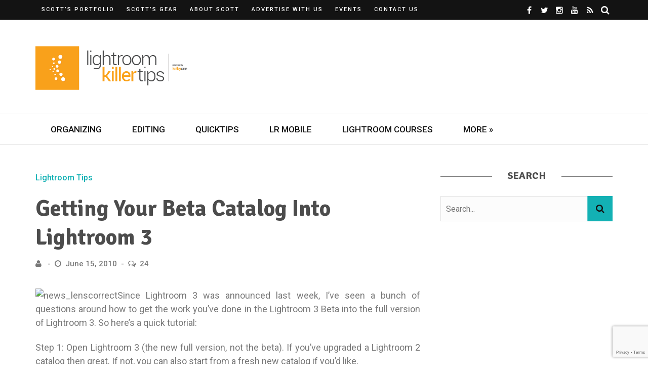

--- FILE ---
content_type: text/html; charset=UTF-8
request_url: https://lightroomkillertips.com/getting-your-beta-catalog-into-lightroom-3/
body_size: 28004
content:
<!DOCTYPE html><html lang="en-US"><head><meta charset="UTF-8" /><meta name="viewport" content="width=device-width, initial-scale=1"/><link rel="pingback" href="https://lightroomkillertips.com/xmlrpc.php" /> <script data-ad-client="ca-pub-7998721185860170" async src="https://pagead2.googlesyndication.com/pagead/js/adsbygoogle.js"></script> <script defer src="[data-uri]"></script><meta name='robots' content='index, follow, max-image-preview:large, max-snippet:-1, max-video-preview:-1' /><style>img:is([sizes="auto" i], [sizes^="auto," i]) { contain-intrinsic-size: 3000px 1500px }</style><title>Getting Your Beta Catalog Into Lightroom 3 - Lightroom Killer Tips</title><link rel="canonical" href="https://lightroomkillertips.com/getting-your-beta-catalog-into-lightroom-3/" /><meta property="og:locale" content="en_US" /><meta property="og:type" content="article" /><meta property="og:title" content="Getting Your Beta Catalog Into Lightroom 3 - Lightroom Killer Tips" /><meta property="og:description" content="Since Lightroom 3 was announced last week, I&#8217;ve seen a bunch of questions around how to get the work you&#8217;ve done in the Lightroom 3 Beta into the full version of Lightroom 3. So here&#8217;s a quick tutorial: Step 1: Open Lightroom 3 (the new full version, not the beta). If you&#8217;ve upgraded a Lightroom 2 catalog then great. If not, you can also start from a fresh new catalog if you&#8217;d like. Step 2: Now go to File &gt; Import From Catalog. Navigate to where your Lightroom 3 Beta catalog was stored and choose the .LRCAT file. Step 3: Lightroom will think for a couple of minutes and compare everything from your beta catalog to what exists in the new Lightroom 3 catalog (if anything). When it&#8217;s done, it&#8217;ll show you a dialog similar to the one below which lists all of the folders and contents of the beta catalog. Step 4: The best options here are to leave the defaults. Under File Handling, choose Add the new photos without moving them and click Import. After a few minutes your new Lightroom 3 catalog will look just like your beta catalog did with all of the changes you&#8217;d made to your photos. Hopefully this clears up a few things for you if you&#8217;re making the switch from the beta to the full version. Thanks!" /><meta property="og:url" content="https://lightroomkillertips.com/getting-your-beta-catalog-into-lightroom-3/" /><meta property="og:site_name" content="Lightroom Killer Tips" /><meta property="article:published_time" content="2010-06-15T05:18:13+00:00" /><meta property="article:modified_time" content="2024-02-21T17:50:00+00:00" /><meta property="og:image" content="http://lightroomktips.wpengine.com/files/2010/06/news_thereallr3.jpg" /><meta name="twitter:label1" content="Written by" /><meta name="twitter:data1" content="" /><meta name="twitter:label2" content="Est. reading time" /><meta name="twitter:data2" content="1 minute" /> <script type="application/ld+json" class="yoast-schema-graph">{"@context":"https://schema.org","@graph":[{"@type":"WebPage","@id":"https://lightroomkillertips.com/getting-your-beta-catalog-into-lightroom-3/","url":"https://lightroomkillertips.com/getting-your-beta-catalog-into-lightroom-3/","name":"Getting Your Beta Catalog Into Lightroom 3 - Lightroom Killer Tips","isPartOf":{"@id":"https://lightroomkillertips.com/#website"},"primaryImageOfPage":{"@id":"https://lightroomkillertips.com/getting-your-beta-catalog-into-lightroom-3/#primaryimage"},"image":{"@id":"https://lightroomkillertips.com/getting-your-beta-catalog-into-lightroom-3/#primaryimage"},"thumbnailUrl":"http://lightroomktips.wpengine.com/files/2010/06/news_thereallr3.jpg","datePublished":"2010-06-15T05:18:13+00:00","dateModified":"2024-02-21T17:50:00+00:00","author":{"@id":""},"breadcrumb":{"@id":"https://lightroomkillertips.com/getting-your-beta-catalog-into-lightroom-3/#breadcrumb"},"inLanguage":"en-US","potentialAction":[{"@type":"ReadAction","target":["https://lightroomkillertips.com/getting-your-beta-catalog-into-lightroom-3/"]}]},{"@type":"ImageObject","inLanguage":"en-US","@id":"https://lightroomkillertips.com/getting-your-beta-catalog-into-lightroom-3/#primaryimage","url":"http://lightroomktips.wpengine.com/files/2010/06/news_thereallr3.jpg","contentUrl":"http://lightroomktips.wpengine.com/files/2010/06/news_thereallr3.jpg"},{"@type":"BreadcrumbList","@id":"https://lightroomkillertips.com/getting-your-beta-catalog-into-lightroom-3/#breadcrumb","itemListElement":[{"@type":"ListItem","position":1,"name":"Home","item":"https://lightroomkillertips.com/"},{"@type":"ListItem","position":2,"name":"Getting Your Beta Catalog Into Lightroom 3"}]},{"@type":"WebSite","@id":"https://lightroomkillertips.com/#website","url":"https://lightroomkillertips.com/","name":"Lightroom Killer Tips","description":"The Latest Lightroom Tips, Tricks &amp; Techniques","potentialAction":[{"@type":"SearchAction","target":{"@type":"EntryPoint","urlTemplate":"https://lightroomkillertips.com/?s={search_term_string}"},"query-input":{"@type":"PropertyValueSpecification","valueRequired":true,"valueName":"search_term_string"}}],"inLanguage":"en-US"},{"@type":"Person","@id":"","url":"https://lightroomkillertips.com/author/"}]}</script> <link rel='dns-prefetch' href='//a.omappapi.com' /><link rel='dns-prefetch' href='//www.googletagmanager.com' /><link rel='dns-prefetch' href='//fonts.googleapis.com' /><link rel='preconnect' href='https://fonts.gstatic.com' crossorigin /><link rel="alternate" type="application/rss+xml" title="Lightroom Killer Tips &raquo; Feed" href="https://lightroomkillertips.com/feed/" /><link rel="alternate" type="application/rss+xml" title="Lightroom Killer Tips &raquo; Comments Feed" href="https://lightroomkillertips.com/comments/feed/" /><link rel="alternate" type="text/calendar" title="Lightroom Killer Tips &raquo; iCal Feed" href="https://lightroomkillertips.com/events/?ical=1" /><link rel="alternate" type="application/rss+xml" title="Lightroom Killer Tips &raquo; Getting Your Beta Catalog Into Lightroom 3 Comments Feed" href="https://lightroomkillertips.com/getting-your-beta-catalog-into-lightroom-3/feed/" /> <script defer src="[data-uri]"></script> <style id='wp-emoji-styles-inline-css' type='text/css'>img.wp-smiley, img.emoji {
		display: inline !important;
		border: none !important;
		box-shadow: none !important;
		height: 1em !important;
		width: 1em !important;
		margin: 0 0.07em !important;
		vertical-align: -0.1em !important;
		background: none !important;
		padding: 0 !important;
	}</style><link rel='stylesheet' id='wp-block-library-css' href='https://lightroomkillertips.com/wp-includes/css/dist/block-library/style.min.css?ver=35c82f96a39ab4d7939326bfba8c96f5' type='text/css' media='all' /><style id='classic-theme-styles-inline-css' type='text/css'>/*! This file is auto-generated */
.wp-block-button__link{color:#fff;background-color:#32373c;border-radius:9999px;box-shadow:none;text-decoration:none;padding:calc(.667em + 2px) calc(1.333em + 2px);font-size:1.125em}.wp-block-file__button{background:#32373c;color:#fff;text-decoration:none}</style><style id='global-styles-inline-css' type='text/css'>:root{--wp--preset--aspect-ratio--square: 1;--wp--preset--aspect-ratio--4-3: 4/3;--wp--preset--aspect-ratio--3-4: 3/4;--wp--preset--aspect-ratio--3-2: 3/2;--wp--preset--aspect-ratio--2-3: 2/3;--wp--preset--aspect-ratio--16-9: 16/9;--wp--preset--aspect-ratio--9-16: 9/16;--wp--preset--color--black: #000000;--wp--preset--color--cyan-bluish-gray: #abb8c3;--wp--preset--color--white: #ffffff;--wp--preset--color--pale-pink: #f78da7;--wp--preset--color--vivid-red: #cf2e2e;--wp--preset--color--luminous-vivid-orange: #ff6900;--wp--preset--color--luminous-vivid-amber: #fcb900;--wp--preset--color--light-green-cyan: #7bdcb5;--wp--preset--color--vivid-green-cyan: #00d084;--wp--preset--color--pale-cyan-blue: #8ed1fc;--wp--preset--color--vivid-cyan-blue: #0693e3;--wp--preset--color--vivid-purple: #9b51e0;--wp--preset--gradient--vivid-cyan-blue-to-vivid-purple: linear-gradient(135deg,rgba(6,147,227,1) 0%,rgb(155,81,224) 100%);--wp--preset--gradient--light-green-cyan-to-vivid-green-cyan: linear-gradient(135deg,rgb(122,220,180) 0%,rgb(0,208,130) 100%);--wp--preset--gradient--luminous-vivid-amber-to-luminous-vivid-orange: linear-gradient(135deg,rgba(252,185,0,1) 0%,rgba(255,105,0,1) 100%);--wp--preset--gradient--luminous-vivid-orange-to-vivid-red: linear-gradient(135deg,rgba(255,105,0,1) 0%,rgb(207,46,46) 100%);--wp--preset--gradient--very-light-gray-to-cyan-bluish-gray: linear-gradient(135deg,rgb(238,238,238) 0%,rgb(169,184,195) 100%);--wp--preset--gradient--cool-to-warm-spectrum: linear-gradient(135deg,rgb(74,234,220) 0%,rgb(151,120,209) 20%,rgb(207,42,186) 40%,rgb(238,44,130) 60%,rgb(251,105,98) 80%,rgb(254,248,76) 100%);--wp--preset--gradient--blush-light-purple: linear-gradient(135deg,rgb(255,206,236) 0%,rgb(152,150,240) 100%);--wp--preset--gradient--blush-bordeaux: linear-gradient(135deg,rgb(254,205,165) 0%,rgb(254,45,45) 50%,rgb(107,0,62) 100%);--wp--preset--gradient--luminous-dusk: linear-gradient(135deg,rgb(255,203,112) 0%,rgb(199,81,192) 50%,rgb(65,88,208) 100%);--wp--preset--gradient--pale-ocean: linear-gradient(135deg,rgb(255,245,203) 0%,rgb(182,227,212) 50%,rgb(51,167,181) 100%);--wp--preset--gradient--electric-grass: linear-gradient(135deg,rgb(202,248,128) 0%,rgb(113,206,126) 100%);--wp--preset--gradient--midnight: linear-gradient(135deg,rgb(2,3,129) 0%,rgb(40,116,252) 100%);--wp--preset--font-size--small: 13px;--wp--preset--font-size--medium: 20px;--wp--preset--font-size--large: 36px;--wp--preset--font-size--x-large: 42px;--wp--preset--spacing--20: 0.44rem;--wp--preset--spacing--30: 0.67rem;--wp--preset--spacing--40: 1rem;--wp--preset--spacing--50: 1.5rem;--wp--preset--spacing--60: 2.25rem;--wp--preset--spacing--70: 3.38rem;--wp--preset--spacing--80: 5.06rem;--wp--preset--shadow--natural: 6px 6px 9px rgba(0, 0, 0, 0.2);--wp--preset--shadow--deep: 12px 12px 50px rgba(0, 0, 0, 0.4);--wp--preset--shadow--sharp: 6px 6px 0px rgba(0, 0, 0, 0.2);--wp--preset--shadow--outlined: 6px 6px 0px -3px rgba(255, 255, 255, 1), 6px 6px rgba(0, 0, 0, 1);--wp--preset--shadow--crisp: 6px 6px 0px rgba(0, 0, 0, 1);}:where(.is-layout-flex){gap: 0.5em;}:where(.is-layout-grid){gap: 0.5em;}body .is-layout-flex{display: flex;}.is-layout-flex{flex-wrap: wrap;align-items: center;}.is-layout-flex > :is(*, div){margin: 0;}body .is-layout-grid{display: grid;}.is-layout-grid > :is(*, div){margin: 0;}:where(.wp-block-columns.is-layout-flex){gap: 2em;}:where(.wp-block-columns.is-layout-grid){gap: 2em;}:where(.wp-block-post-template.is-layout-flex){gap: 1.25em;}:where(.wp-block-post-template.is-layout-grid){gap: 1.25em;}.has-black-color{color: var(--wp--preset--color--black) !important;}.has-cyan-bluish-gray-color{color: var(--wp--preset--color--cyan-bluish-gray) !important;}.has-white-color{color: var(--wp--preset--color--white) !important;}.has-pale-pink-color{color: var(--wp--preset--color--pale-pink) !important;}.has-vivid-red-color{color: var(--wp--preset--color--vivid-red) !important;}.has-luminous-vivid-orange-color{color: var(--wp--preset--color--luminous-vivid-orange) !important;}.has-luminous-vivid-amber-color{color: var(--wp--preset--color--luminous-vivid-amber) !important;}.has-light-green-cyan-color{color: var(--wp--preset--color--light-green-cyan) !important;}.has-vivid-green-cyan-color{color: var(--wp--preset--color--vivid-green-cyan) !important;}.has-pale-cyan-blue-color{color: var(--wp--preset--color--pale-cyan-blue) !important;}.has-vivid-cyan-blue-color{color: var(--wp--preset--color--vivid-cyan-blue) !important;}.has-vivid-purple-color{color: var(--wp--preset--color--vivid-purple) !important;}.has-black-background-color{background-color: var(--wp--preset--color--black) !important;}.has-cyan-bluish-gray-background-color{background-color: var(--wp--preset--color--cyan-bluish-gray) !important;}.has-white-background-color{background-color: var(--wp--preset--color--white) !important;}.has-pale-pink-background-color{background-color: var(--wp--preset--color--pale-pink) !important;}.has-vivid-red-background-color{background-color: var(--wp--preset--color--vivid-red) !important;}.has-luminous-vivid-orange-background-color{background-color: var(--wp--preset--color--luminous-vivid-orange) !important;}.has-luminous-vivid-amber-background-color{background-color: var(--wp--preset--color--luminous-vivid-amber) !important;}.has-light-green-cyan-background-color{background-color: var(--wp--preset--color--light-green-cyan) !important;}.has-vivid-green-cyan-background-color{background-color: var(--wp--preset--color--vivid-green-cyan) !important;}.has-pale-cyan-blue-background-color{background-color: var(--wp--preset--color--pale-cyan-blue) !important;}.has-vivid-cyan-blue-background-color{background-color: var(--wp--preset--color--vivid-cyan-blue) !important;}.has-vivid-purple-background-color{background-color: var(--wp--preset--color--vivid-purple) !important;}.has-black-border-color{border-color: var(--wp--preset--color--black) !important;}.has-cyan-bluish-gray-border-color{border-color: var(--wp--preset--color--cyan-bluish-gray) !important;}.has-white-border-color{border-color: var(--wp--preset--color--white) !important;}.has-pale-pink-border-color{border-color: var(--wp--preset--color--pale-pink) !important;}.has-vivid-red-border-color{border-color: var(--wp--preset--color--vivid-red) !important;}.has-luminous-vivid-orange-border-color{border-color: var(--wp--preset--color--luminous-vivid-orange) !important;}.has-luminous-vivid-amber-border-color{border-color: var(--wp--preset--color--luminous-vivid-amber) !important;}.has-light-green-cyan-border-color{border-color: var(--wp--preset--color--light-green-cyan) !important;}.has-vivid-green-cyan-border-color{border-color: var(--wp--preset--color--vivid-green-cyan) !important;}.has-pale-cyan-blue-border-color{border-color: var(--wp--preset--color--pale-cyan-blue) !important;}.has-vivid-cyan-blue-border-color{border-color: var(--wp--preset--color--vivid-cyan-blue) !important;}.has-vivid-purple-border-color{border-color: var(--wp--preset--color--vivid-purple) !important;}.has-vivid-cyan-blue-to-vivid-purple-gradient-background{background: var(--wp--preset--gradient--vivid-cyan-blue-to-vivid-purple) !important;}.has-light-green-cyan-to-vivid-green-cyan-gradient-background{background: var(--wp--preset--gradient--light-green-cyan-to-vivid-green-cyan) !important;}.has-luminous-vivid-amber-to-luminous-vivid-orange-gradient-background{background: var(--wp--preset--gradient--luminous-vivid-amber-to-luminous-vivid-orange) !important;}.has-luminous-vivid-orange-to-vivid-red-gradient-background{background: var(--wp--preset--gradient--luminous-vivid-orange-to-vivid-red) !important;}.has-very-light-gray-to-cyan-bluish-gray-gradient-background{background: var(--wp--preset--gradient--very-light-gray-to-cyan-bluish-gray) !important;}.has-cool-to-warm-spectrum-gradient-background{background: var(--wp--preset--gradient--cool-to-warm-spectrum) !important;}.has-blush-light-purple-gradient-background{background: var(--wp--preset--gradient--blush-light-purple) !important;}.has-blush-bordeaux-gradient-background{background: var(--wp--preset--gradient--blush-bordeaux) !important;}.has-luminous-dusk-gradient-background{background: var(--wp--preset--gradient--luminous-dusk) !important;}.has-pale-ocean-gradient-background{background: var(--wp--preset--gradient--pale-ocean) !important;}.has-electric-grass-gradient-background{background: var(--wp--preset--gradient--electric-grass) !important;}.has-midnight-gradient-background{background: var(--wp--preset--gradient--midnight) !important;}.has-small-font-size{font-size: var(--wp--preset--font-size--small) !important;}.has-medium-font-size{font-size: var(--wp--preset--font-size--medium) !important;}.has-large-font-size{font-size: var(--wp--preset--font-size--large) !important;}.has-x-large-font-size{font-size: var(--wp--preset--font-size--x-large) !important;}
:where(.wp-block-post-template.is-layout-flex){gap: 1.25em;}:where(.wp-block-post-template.is-layout-grid){gap: 1.25em;}
:where(.wp-block-columns.is-layout-flex){gap: 2em;}:where(.wp-block-columns.is-layout-grid){gap: 2em;}
:root :where(.wp-block-pullquote){font-size: 1.5em;line-height: 1.6;}</style><link rel='stylesheet' id='contact-form-7-css' href='https://lightroomkillertips.com/wp-content/cache/autoptimize/css/autoptimize_single_64ac31699f5326cb3c76122498b76f66.css?ver=6.1.1' type='text/css' media='all' /><link rel='stylesheet' id='flexslider-css' href='https://lightroomkillertips.com/wp-content/cache/autoptimize/css/autoptimize_single_969e723ef448ab4f14f58bba023d67fe.css?ver=35c82f96a39ab4d7939326bfba8c96f5' type='text/css' media='all' /><link rel='stylesheet' id='justifiedgallery-css' href='https://lightroomkillertips.com/wp-content/cache/autoptimize/css/autoptimize_single_52aaeb2b284983173cb66a8e30e4fc6c.css?ver=35c82f96a39ab4d7939326bfba8c96f5' type='text/css' media='all' /><link rel='stylesheet' id='justifiedlightbox-css' href='https://lightroomkillertips.com/wp-content/cache/autoptimize/css/autoptimize_single_16b36a609121f505d2ff8283e90ee3ef.css?ver=35c82f96a39ab4d7939326bfba8c96f5' type='text/css' media='all' /><link rel='stylesheet' id='bridget_style-css' href='https://lightroomkillertips.com/wp-content/cache/autoptimize/css/autoptimize_single_94befebdfb22972d338084fb76301f5c.css?ver=35c82f96a39ab4d7939326bfba8c96f5' type='text/css' media='all' /><style id='bridget_style-inline-css' type='text/css'>.single-page .feature-thumb {display: none !important;}#kid-gallery-slider .flex-control-paging li a.flex-active,
                .rating-wrap,
                 h3.ticker-header, .module-main-slider .carousel-ctrl .slides li.flex-active-slide,
                .ajax-load-btn span, .loadmore-button .ajax-load-btn, .s-tags a:hover,
                .post-page-links > span, .post-page-links a span:hover, #comment-submit, .kid-review-box .kid-overlay span,
                .kid-score-box, #pagination .current, .widget_archive ul li:hover, .widget_categories ul li:hover,
                .widget_tag_cloud a:hover, .archive-share-but i:hover, .widget .searchform-wrap .search-icon,
                .flex-control-paging li a.flex-active
                {background-color: #13B1B4}.kid-author-box .author-info .kid-author-page-contact a:hover, .error-number h1, #kid-404-wrap .kid-error-title,
                .page-404-wrap .redirect-home, .article-content p a, .read-more:hover, .main-nav #main-menu .menu > li > a:hover,
                .footer .kid-header .main-title h3, .header-social li a:hover, .widget-social ul li:hover, .footer .widget-social ul li:hover,
                .kid-featured-flag,
                
                .module-main-slider .slider-wrap .slides .post-info .post-cat a,
                .grid-1-type .post-cat a, .kid-carousel-wrap .slides .post-cat a,
                .classic-blog-style .post-cat a, 
                .large-blog-style .post-cat a, 
                .module-main-grid .post-cat a,
                .module-post-two .large-post .post-cat a,
                .module-post-three .large-post .post-cat a,
                .type-in .post-cat a, .module-jaro .post-info .post-cat a,
                
                .kid-carousel-large-wrap .slides .post-cat a, 
                .singletop .post-cat a,
                .post-cat-main-slider
                
                .singletop .post-cat a
                {color: #13B1B4}::selection
                {background-color: #13B1B4}
                ::-moz-selection 
                {background-color: #13B1B4}
                
                body::-webkit-scrollbar-thumb
                {background-color: #13B1B4}.article-content blockquote, .textwidget blockquote, #kid-gallery-slider .flex-control-paging li a.flex-active,
                .loadmore-button .ajax-load-btn, .widget_flickr li a:hover img, .post-page-links > span, .post-page-links a span:hover,
                #comment-submit, #pagination .current, .widget_archive ul li:hover, .widget_categories ul li:hover,
                .widget_tag_cloud a:hover,
                .module-main-slider .slider-wrap .slides .post-info .post-cat a:hover, .kid-carousel-wrap .slides .post-cat a:hover, .kid-carousel-large-wrap .slides .post-cat a:hover, .module-main-grid .post-cat a:hover, .type-in .post-cat a:hover,
                .post-cat a:hover
                {border-color: #13B1B4}body {background: none !important}.kid-header .main-title h3, 
.footer .kid-header .main-title h3,
.post-title,
.kid-author-box .author-info h3,
.s-post-nav .nav-btn h3,
.related-box .block-title,
.comment-box .comments-area-title h3,
.comment-respond h3,
.comments-area .comments-area-title h3,
.comments-area h3,
.single-page .article-content h3 {
    color: #4c4c4c;
}

body,
.singletop .post-meta>div,
.singletop .post-meta>div:after,
.post-meta {
    color: #787878;
}

.textwidget a {
    color: #13b1b4;
}

.footer .kid-header .main-title h3 {
    color: #ffffff;
}

.footer .widget_text .textwidget img {
    margin-left: 0;
    margin-right: 0;
}

.single-page .main .feature-thumb img {
    max-width: 100%;
}

.slides .thumb img {
    opacity: 0.6;
}

.thumb:hover img {
    opacity: 0.6;
}

.module-main-slider .slider-wrap .slides .post-info .post-cat a {
    color: #ccfaf7;
}

.adwrap {
    display:block;
    margin: 0 auto;
    width:300px;
}

.aligncenter img {
    display: block;
    margin-left: auto;
    margin-right: auto;
}

.wp-block-image .aligncenter>figcaption,
.wp-block-image .alignleft>figcaption,
.wp-block-image .alignright>figcaption,
.wp-block-image.is-resized>figcaption {
    display:block;
}

.cta {
    background: url(https://lightroomkillertips.com/wp-content/uploads/2019/09/LRKT_CTA.jpg);
    background-repeat: no-repeat;
    background-size: cover;
    width:100%;
    position: relative;
    padding: 3em 1em;
    height: 429px;
    color: #ffffff;
}

@media (max-width: 1139px) {
    .cta {
        height: 350px;
    }
}

.cta-header {
    font-family: "Playfair Display";
    font-weight: 700;
    font-style: normal;
    font-size: 40px;
    line-height: 1.3;
    color: #fff;
    position: relative;
    text-shadow: 1px 1px 3px #333;
    text-shadow: 1px 1px 2px rgba(0,0,0,.3);
    padding: 1em 0;
    text-align: center;
}

.cta-header:after {
    content: "";
    height: 2px;
    width: 100px;
    position: absolute;
    bottom: 20px;
    background-color: #fff;
    left: 50%;
    -webkit-transition: all 0.35s;
    transition: all 0.35s;
    transform: translatex(-50%);
    -webkit-transform: translatex(-50%);
}

.cta #et-email-input {
    width:100%;
    max-width:100%;
    margin-bottom: 1em;
}

.cta #cta-button {
    width:100%;
    max-width:100%;
    margin-bottom: 1em;
    background: transparent;
    border: 1px solid #ffffff;
    text-transform:uppercase;
    color: #ffffff;
}

.book-cover {
    margin:0 auto 5px;
    width: 132px;
    display: block;
}

.buy-options {
    margin:0 auto 1em;
    width: 78px;
    display: block;
}

.scotts-books .book {
    width: 50%; 
    float: left;
}

@media screen and (max-width: 1023px) {
    .header-inner {
        width: 728px !important;
    }
}

@media screen and (max-width: 749px) {
    .header-inner {
        width: 540px !important;
    }
    
    .header-banner {
        display: none !important;
    }
}

@media screen and (max-width: 599px) {
    .header-inner {
        width: 100% !important;
    }
}

.comment-content {
    overflow-wrap:break-word;
}</style><link rel='stylesheet' id='bridget_responsive-css' href='https://lightroomkillertips.com/wp-content/cache/autoptimize/css/autoptimize_single_009eb65592581aa75c77e98170422f4b.css?ver=35c82f96a39ab4d7939326bfba8c96f5' type='text/css' media='all' /><link rel='stylesheet' id='fa-css' href='https://lightroomkillertips.com/wp-content/themes/bridget/css/fonts/awesome-fonts/css/font-awesome.min.css?ver=35c82f96a39ab4d7939326bfba8c96f5' type='text/css' media='all' /><link rel="preload" as="style" href="https://fonts.googleapis.com/css?family=Roboto:100,300,400,500,700,900,100italic,300italic,400italic,500italic,700italic,900italic%7CSignika:300,400,500,600,700&#038;subset=latin&#038;display=swap&#038;ver=1706550108" /><link rel="stylesheet" href="https://fonts.googleapis.com/css?family=Roboto:100,300,400,500,700,900,100italic,300italic,400italic,500italic,700italic,900italic%7CSignika:300,400,500,600,700&#038;subset=latin&#038;display=swap&#038;ver=1706550108" media="print" onload="this.media='all'"><noscript><link rel="stylesheet" href="https://fonts.googleapis.com/css?family=Roboto:100,300,400,500,700,900,100italic,300italic,400italic,500italic,700italic,900italic%7CSignika:300,400,500,600,700&#038;subset=latin&#038;display=swap&#038;ver=1706550108" /></noscript><script type="text/javascript" src="https://lightroomkillertips.com/wp-includes/js/jquery/jquery.min.js?ver=3.7.1" id="jquery-core-js"></script> <script defer type="text/javascript" src="https://lightroomkillertips.com/wp-includes/js/jquery/jquery-migrate.min.js?ver=3.4.1" id="jquery-migrate-js"></script> 
 <script defer type="text/javascript" src="https://www.googletagmanager.com/gtag/js?id=GT-NNM9ZCX" id="google_gtagjs-js"></script> <script defer id="google_gtagjs-js-after" src="[data-uri]"></script> <link rel="https://api.w.org/" href="https://lightroomkillertips.com/wp-json/" /><link rel="alternate" title="JSON" type="application/json" href="https://lightroomkillertips.com/wp-json/wp/v2/posts/2347" /><link rel="EditURI" type="application/rsd+xml" title="RSD" href="https://lightroomkillertips.com/xmlrpc.php?rsd" /><link rel='shortlink' href='https://lightroomkillertips.com/?p=2347' /><link rel="alternate" title="oEmbed (JSON)" type="application/json+oembed" href="https://lightroomkillertips.com/wp-json/oembed/1.0/embed?url=https%3A%2F%2Flightroomkillertips.com%2Fgetting-your-beta-catalog-into-lightroom-3%2F" /><link rel="alternate" title="oEmbed (XML)" type="text/xml+oembed" href="https://lightroomkillertips.com/wp-json/oembed/1.0/embed?url=https%3A%2F%2Flightroomkillertips.com%2Fgetting-your-beta-catalog-into-lightroom-3%2F&#038;format=xml" /><meta name="generator" content="Redux 4.5.7" /><meta name="generator" content="Site Kit by Google 1.166.0" /><meta name="tec-api-version" content="v1"><meta name="tec-api-origin" content="https://lightroomkillertips.com"><link rel="alternate" href="https://lightroomkillertips.com/wp-json/tribe/events/v1/" /><style id="bridget_option-dynamic-css" title="dynamic-css" class="redux-options-output">.main-nav #main-menu .menu > li > a, .top-nav ul.menu > li, .kid-mega-menu .kid-sub-menu > li > a,
                            .kid-dropdown-menu .kid-sub-menu > li > a, #main-mobile-menu li{font-family:Roboto;font-weight:500;font-style:normal;}.post-meta, .post-cat, .meta-bottom .post-author, .rating-wrap{font-family:Roboto;font-weight:500;font-style:normal;}h1, h2, h3, h4, h5, h5, h6, .post-title , .grid-container .post-info .post-title , .post-title.post-title-masonry, .post-nav-link-title h3,
                            .recentcomments a:last-child, ul.ticker li h2 a, .header .logo.logo-text h1, .widget_recent_entries a, .loadmore-button .ajax-load-btn, .widget_nav_menu > div > ul > li,
                            .kid-review-box .kid-criteria-wrap .kid-criteria{font-family:Signika;font-weight:700;font-style:normal;}.kid-header .kid-title h3, .kid-header .main-title h3, .footer .kid-header .main-title h3{font-family:Signika;font-weight:700;font-style:normal;}body, textarea, input, p, 
                            .entry-excerpt, .comment-text, .comment-author, .article-content,
                            .comments-area, .tag-list, .kid-author-meta h3 {font-family:Roboto;font-weight:400;font-style:normal;}</style> <script defer src="https://securepubads.g.doubleclick.net/tag/js/gpt.js"></script> <script defer src="[data-uri]"></script> <script defer src="[data-uri]"></script> <script defer src="[data-uri]"></script> </head><body class="wp-singular post-template-default single single-post postid-2347 single-format-standard wp-theme-bridget tribe-no-js metaslider-plugin" ><div class="site-container 
 wide	"><div class="page-wrap clear-fix"><header class="header-wrap header-left header-black"><div class="top-bar clear-fix"><div class="header-inner kid-site-container clear-fix"><nav class="top-nav"><div class="mobile"> <i class="fa fa-bars"></i></div><div id="top-menu" class="menu-top-menu-container"><ul id="menu-top-menu" class="menu"><li id="menu-item-4789" class="menu-item menu-item-type-custom menu-item-object-custom menu-item-4789"><a target="_blank" href="https://scottkelby.slickpic.site/">Scott&#8217;s Portfolio</a></li><li id="menu-item-12641" class="menu-item menu-item-type-custom menu-item-object-custom menu-item-12641"><a target="_blank" href="https://scottkelby.com/gear/">Scott&#8217;s Gear</a></li><li id="menu-item-4791" class="menu-item menu-item-type-custom menu-item-object-custom menu-item-4791"><a target="_blank" href="http://scottkelby.com/about/">About Scott</a></li><li id="menu-item-9804" class="menu-item menu-item-type-post_type menu-item-object-page menu-item-9804"><a href="https://lightroomkillertips.com/advertise-company-kelbyone-network/">Advertise with Us</a></li><li id="menu-item-17831" class="menu-item menu-item-type-post_type_archive menu-item-object-tribe_events menu-item-17831"><a href="https://lightroomkillertips.com/events/">Events</a></li><li id="menu-item-10407" class="menu-item menu-item-type-post_type menu-item-object-page menu-item-10407"><a href="https://lightroomkillertips.com/contact-us/">Contact Us</a></li></ul></div></nav><div class="header-social clear-fix"><ul><li class="fb"><a href="https://www.facebook.com/skelby" target="_blank"><i class="fa fa-facebook"></i></a></li><li class="twitter"><a href="https://twitter.com/scottkelby" target="_blank"><i class="fa fa-twitter"></i></a></li><li class="instagram"><a href="http://instagram.com/scottkelby" target="_blank"><i class="fa fa-instagram"></i></a></li><li class="youtube"><a href="http://youtube.com/scottkelby" target="_blank"><i class="fa fa-youtube"></i></a></li><li class="rss"><a href="https://lightroomkillertips.com/feed/" target="_blank"><i class="fa fa-rss"></i></a></li><li class="header-search"><div id="header-search-button"> <i class="fa fa-search"></i> <i class="fa fa-times"></i></div><form action="https://lightroomkillertips.com/" id="header_searchform" method="get"><div class="header-searchform-wrap"> <input type="text" name="s" id="s" placeholder="Search"/></div></form></li></ul></div></div></div><div class="header"><div class="header-inner kid-site-container"><div class="logo"> <a href="https://lightroomkillertips.com"> <img src="https://lightroomkillertips.com/wp-content/uploads/2019/09/LRKillerTips-Orange-01.png" alt="logo"/> </a></div><div class="header-banner"><div id='div-gpt-ad-1625839664707-0' style='min-width: 728px; min-height: 90px;'> <script defer src="[data-uri]"></script> </div></div></div></div><nav class="main-nav"><div class="kid-site-container"><div class="header-inner clear-fix"><div class="mobile"> <i class="fa fa-bars"></i></div><div id="main-menu" class="menu-second-menu-container"><ul id="menu-second-menu" class="menu"><li id="menu-item-9042" class="menu-item menu-item-type-taxonomy menu-item-object-category menu-item-9042"><a href="https://lightroomkillertips.com/library-2/">Organizing</a></li><li id="menu-item-9043" class="menu-item menu-item-type-taxonomy menu-item-object-category menu-item-9043"><a href="https://lightroomkillertips.com/develop/">Editing</a></li><li id="menu-item-9044" class="menu-item menu-item-type-taxonomy menu-item-object-category current-post-ancestor current-menu-parent current-post-parent menu-item-9044"><a href="https://lightroomkillertips.com/tips/">QuickTips</a></li><li id="menu-item-9340" class="menu-item menu-item-type-taxonomy menu-item-object-category menu-item-9340"><a href="https://lightroomkillertips.com/lightroom-mobile-2/">LR Mobile</a></li><li id="menu-item-17268" class="menu-item menu-item-type-custom menu-item-object-custom menu-item-17268"><a href="https://kelbyone.com/lightroom/">Lightroom Courses</a></li><li id="menu-item-5934" class="menu-item menu-item-type-custom menu-item-object-custom menu-item-has-children menu-item-5934"><a>More »</a><div class="kid-dropdown-menu"><ul class="kid-sub-menu"><li id="menu-item-5935" class="menu-item menu-item-type-custom menu-item-object-custom menu-item-5935"><a href="http://facebook.com/skelby">Scott&#8217;s Facebook Page</a></li><li id="menu-item-5937" class="menu-item menu-item-type-custom menu-item-object-custom menu-item-5937"><a href="http://www.twitter.com/scottkelby">Scott on Twitter</a></li><li id="menu-item-9046" class="menu-item menu-item-type-taxonomy menu-item-object-category menu-item-9046"><a href="https://lightroomkillertips.com/videos/">Lightroom Videos</a></li><li id="menu-item-9053" class="menu-item menu-item-type-custom menu-item-object-custom menu-item-9053"><a href="https://kelbyone.com/lightroom">Online Lightroom Classes at Kelbyone</a></li></ul></div></li></ul></div><div id="main-mobile-menu" class="menu-second-menu-container"><ul id="menu-second-menu-1" class="menu"><li class="menu-item menu-item-type-taxonomy menu-item-object-category menu-item-9042"><a href="https://lightroomkillertips.com/library-2/">Organizing</a></li><li class="menu-item menu-item-type-taxonomy menu-item-object-category menu-item-9043"><a href="https://lightroomkillertips.com/develop/">Editing</a></li><li class="menu-item menu-item-type-taxonomy menu-item-object-category current-post-ancestor current-menu-parent current-post-parent menu-item-9044"><a href="https://lightroomkillertips.com/tips/">QuickTips</a></li><li class="menu-item menu-item-type-taxonomy menu-item-object-category menu-item-9340"><a href="https://lightroomkillertips.com/lightroom-mobile-2/">LR Mobile</a></li><li class="menu-item menu-item-type-custom menu-item-object-custom menu-item-17268"><a href="https://kelbyone.com/lightroom/">Lightroom Courses</a></li><li class="menu-item menu-item-type-custom menu-item-object-custom menu-item-has-children menu-item-5934"><a>More »</a><ul class="sub-menu"><li class="menu-item menu-item-type-custom menu-item-object-custom menu-item-5935"><a href="http://facebook.com/skelby">Scott&#8217;s Facebook Page</a></li><li class="menu-item menu-item-type-custom menu-item-object-custom menu-item-5937"><a href="http://www.twitter.com/scottkelby">Scott on Twitter</a></li><li class="menu-item menu-item-type-taxonomy menu-item-object-category menu-item-9046"><a href="https://lightroomkillertips.com/videos/">Lightroom Videos</a></li><li class="menu-item menu-item-type-custom menu-item-object-custom menu-item-9053"><a href="https://kelbyone.com/lightroom">Online Lightroom Classes at Kelbyone</a></li></ul></li></ul></div></div></div></nav></header><div id="back-top"><i class="fa fa-angle-up"></i></div><main class="main-body kid-site-container clear-fix"><div class="single-page clear-fix"><div class="article-content-wrap"><div class="
 content-sb-section clear-fix				"><div class="main 
 "><div class="singletop"><div class="post-cat"> <a href="https://lightroomkillertips.com/tips/">Lightroom Tips</a></div><h1 class="post-title"> Getting Your Beta Catalog Into Lightroom 3</h1><div class="post-meta clear-fix"><div class="post-author"> <span class="avatar"> <i class="fa fa-user"></i> </span></div><div class="date"> <span><i class="fa fa-clock-o"></i></span> <a href="https://lightroomkillertips.com/2010/06/15/"> June 15, 2010 </a></div><div class="meta-comment"> <span><i class="fa fa-comments-o"></i></span> <a href="https://lightroomkillertips.com/getting-your-beta-catalog-into-lightroom-3/#comments">24</a></div></div></div><div class="article-content"><p><img decoding="async" src="http://lightroomktips.wpengine.com/files/2010/06/news_thereallr3.jpg" title="news_lenscorrect" class="post_thumb" />Since Lightroom 3 was announced last week, I&#8217;ve seen a bunch of questions around how to get the work you&#8217;ve done in the Lightroom 3 Beta into the full version of Lightroom 3. So here&#8217;s a quick tutorial:</p><p>Step 1: Open Lightroom 3 (the new full version, not the beta). If you&#8217;ve upgraded a Lightroom 2 catalog then great. If not, you can also start from a fresh new catalog if you&#8217;d like.</p><p>Step 2: Now go to File &gt; Import From Catalog. Navigate to where your Lightroom 3 Beta catalog was stored and choose the .LRCAT file.</p><p>Step 3: Lightroom will think for a couple of minutes and compare everything from your beta catalog to what exists in the new Lightroom 3 catalog (if anything). When it&#8217;s done, it&#8217;ll show you a dialog similar to the one below which lists all of the folders and contents of the beta catalog.</p><p><a href="http://lightroomktips.wpengine.com/files/2010/06/importcatalog.jpg" target="_blank" rel="noopener"><img decoding="async" src="http://lightroomktips.wpengine.com/files/2010/06/importcatalog-300x264.jpg" alt="" title="importcatalog" width="300" height="264" class="alignnone size-medium wp-image-2348" /></a></p><p>Step 4: The best options here are to leave the defaults. Under File Handling, choose Add the new photos without moving them and click Import. After a few minutes your new Lightroom 3 catalog will look just like your beta catalog did with all of the changes you&#8217;d made to your photos.</p><p>Hopefully this clears up a few things for you if you&#8217;re making the switch from the beta to the full version. Thanks!</p></div><div class="kid-share-box"><span>Share:</span><div class="share-box-wrap"><div class="share-box"><ul class="social-share"><li class="kid_facebook_share"><a onClick="window.open('http://www.facebook.com/sharer.php?u=https%3A%2F%2Flightroomkillertips.com%2Fgetting-your-beta-catalog-into-lightroom-3%2F','Facebook','width=600,height=300,left='+(screen.availWidth/2-300)+',top='+(screen.availHeight/2-150)+''); return false;" href="http://www.facebook.com/sharer.php?u=https%3A%2F%2Flightroomkillertips.com%2Fgetting-your-beta-catalog-into-lightroom-3%2F"><div class="share-item-icon"><i class="fa fa-facebook " title="Facebook"></i></div></a></li><li class="kid_twitter_share"><a onClick="window.open('http://twitter.com/share?url=https%3A%2F%2Flightroomkillertips.com%2Fgetting-your-beta-catalog-into-lightroom-3%2F&amp;text=Getting%20Your%20Beta%20Catalog%20Into%20Lightroom%203','Twitter share','width=600,height=300,left='+(screen.availWidth/2-300)+',top='+(screen.availHeight/2-150)+''); return false;" href="http://twitter.com/share?url=https%3A%2F%2Flightroomkillertips.com%2Fgetting-your-beta-catalog-into-lightroom-3%2F&amp;text=Getting%20Your%20Beta%20Catalog%20Into%20Lightroom%203"><div class="share-item-icon"><i class="fa fa-twitter " title="Twitter"></i></div></a></li><li class="kid_pinterest_share"><a href="javascript:void((function()%7Bvar%20e=document.createElement(&apos;script&apos;);e.setAttribute(&apos;type&apos;,&apos;text/javascript&apos;);e.setAttribute(&apos;charset&apos;,&apos;UTF-8&apos;);e.setAttribute(&apos;src&apos;,&apos;http://assets.pinterest.com/js/pinmarklet.js?r=&apos;+Math.random()*99999999);document.body.appendChild(e)%7D)());"><div class="share-item-icon"><i class="fa fa-pinterest " title="Pinterest"></i></div></a></li><li class="kid_linkedin_share"><a onClick="window.open('http://www.linkedin.com/shareArticle?mini=true&amp;url=https%3A%2F%2Flightroomkillertips.com%2Fgetting-your-beta-catalog-into-lightroom-3%2F','Linkedin','width=863,height=500,left='+(screen.availWidth/2-431)+',top='+(screen.availHeight/2-250)+''); return false;" href="http://www.linkedin.com/shareArticle?mini=true&amp;url=https%3A%2F%2Flightroomkillertips.com%2Fgetting-your-beta-catalog-into-lightroom-3%2F"><div class="share-item-icon"><i class="fa fa-linkedin " title="Linkedin"></i></div></a></li></ul></div></div></div><div class="s-post-nav clear-fix"><div class="nav-btn nav-prev"><div class="nav-title clear-fix"><span class="icon"><i class="fa fa-long-arrow-left"></i></span><span>Previous Article</span><h3><a href="https://lightroomkillertips.com/qa-lightroom-3/">Q&amp;A &#8211; Lightroom 3</a></h3></div></div><div class="nav-btn nav-next"><div class="nav-title clear-fix"><span class="icon"><i class="fa fa-long-arrow-right"></i></span><span>Next Article</span><h3><a href="https://lightroomkillertips.com/video-target-collection-coolness/">Video &#8211; Target Collection Coolness</a></h3></div></div></div><aside class="kid-author-box clear-fix" itemscope itemtype="http://schema.org/Person"><div class="kid-author-avatar"><a href="https://lightroomkillertips.com/author/"><span itemprop="image"><img alt='' src='https://secure.gravatar.com/avatar/?s=75&#038;d=mm&#038;r=g' srcset='https://secure.gravatar.com/avatar/?s=150&#038;d=mm&#038;r=g 2x' class='avatar avatar-75 photo avatar-default' height='75' width='75' decoding='async'/></span></a></div><div class="author-info"><h3><a href="https://lightroomkillertips.com/author/"><span itemprop="name"></span></a></h3></div></aside><meta itemprop="author" content=""><meta itemprop="headline " content="Getting Your Beta Catalog Into Lightroom 3"><meta itemprop="datePublished" content="2010-06-15T01:18:13+00:00"><meta itemprop="image" content=""><meta itemprop="interactionCount" content="UserComments:24"/><div class="related-box"><div id="kid-related-posts" class="clear-fix"><h3 class="block-title">Related Posts</h3><ul><li class="type-in"><div class="thumb-wrap"><div class="thumb"> <a href="https://lightroomkillertips.com/34/"><div class="icon-thumb"><i class="fa fa-pencil-square-o"></i></div> </a></div></div><div class="post-info"><div class="post-cat post-cat-bg"> <a  href="https://lightroomkillertips.com/tips/">Lightroom Tips</a></div><h2 class="post-title"> <a href="https://lightroomkillertips.com/34/"> Smarter Eyedroppers </a></h2><div class="post-meta"><div class="post-author"> <span class="avatar"> By </span></div><div class="date"> <span><i class="fa fa-clock-o"></i></span> <a href="https://lightroomkillertips.com/2006/11/17/"> November 17, 2006 </a></div></div></div></li><li class="type-in"><div class="thumb-wrap"><div class="thumb"> <a href="https://lightroomkillertips.com/zooming-like-photoshop/"><div class="icon-thumb"><i class="fa fa-pencil-square-o"></i></div> </a></div></div><div class="post-info"><div class="post-cat post-cat-bg"> <a  href="https://lightroomkillertips.com/tips/">Lightroom Tips</a></div><h2 class="post-title"> <a href="https://lightroomkillertips.com/zooming-like-photoshop/"> Zooming Like Photoshop </a></h2><div class="post-meta"><div class="post-author"> <span class="avatar"> By </span></div><div class="date"> <span><i class="fa fa-clock-o"></i></span> <a href="https://lightroomkillertips.com/2006/11/25/"> November 25, 2006 </a></div></div></div></li></ul></div></div><div class="comment-box clear-fix"><div id="comments" class="comments-area clear-fix"><div class="comments-area-title"><h3> 24 comments</h3></div><ol class="commentlist"><li class="comment even thread-even depth-1"><article id="comment-10869" class="comment-article  media"><header class="comment-author clear-fix"><div class="comment-avatar"> <img alt='' src='https://secure.gravatar.com/avatar/bf2de0bd189344b23a2679342a7d67df61997153d116b4001c570b2f84b40c78?s=60&#038;d=mm&#038;r=g' srcset='https://secure.gravatar.com/avatar/bf2de0bd189344b23a2679342a7d67df61997153d116b4001c570b2f84b40c78?s=120&#038;d=mm&#038;r=g 2x' class='avatar avatar-60 photo' height='60' width='60' loading='lazy' decoding='async'/></div> <span class="comment-author-name">Scotty</span> <span class="comment-time" datetime="2010-07-08T16:36:24-05:00"><a href="https://lightroomkillertips.com/getting-your-beta-catalog-into-lightroom-3/#comment-10869" class="comment-timestamp">8 July, 2010 at 16:36 </a></span> <span class="comment-links"> <a rel="nofollow" class="comment-reply-link" href="#comment-10869" data-commentid="10869" data-postid="2347" data-belowelement="comment-10869" data-respondelement="respond" data-replyto="Reply to Scotty" aria-label="Reply to Scotty">Reply</a> </span></header><div class="comment-text"><section class="comment-content"><p>Hey All,</p><p>I just upgraded to LR3 from LR1 and the LR3 beta.  I was able to import and upgrade my catalog from LR1 with no issues, but can&#8217;t find the catalog from LR3 beta.  Where might this have been saved by default?  I did a fair amount of editing in LR3 beta and would love to be able to have access to those edits and rating.   I was able to add the images that I original images (with no edits or ratings) by synchronizing the file.  Any thoughts?</p></section></div></article></li><li class="comment odd alt thread-odd thread-alt depth-1"><article id="comment-10868" class="comment-article  media"><header class="comment-author clear-fix"><div class="comment-avatar"> <img alt='' src='https://secure.gravatar.com/avatar/7a0cf8828e26ff8042b1190b4a578b9b3e296bb7fc937a4f5cf8a0c8e5bb86a6?s=60&#038;d=mm&#038;r=g' srcset='https://secure.gravatar.com/avatar/7a0cf8828e26ff8042b1190b4a578b9b3e296bb7fc937a4f5cf8a0c8e5bb86a6?s=120&#038;d=mm&#038;r=g 2x' class='avatar avatar-60 photo' height='60' width='60' loading='lazy' decoding='async'/></div> <span class="comment-author-name"><a href="http://ingridwagnerphotography.com" class="url" rel="ugc external nofollow">Ingrid Wagner</a></span> <span class="comment-time" datetime="2010-07-02T01:31:03-05:00"><a href="https://lightroomkillertips.com/getting-your-beta-catalog-into-lightroom-3/#comment-10868" class="comment-timestamp">2 July, 2010 at 01:31 </a></span> <span class="comment-links"> <a rel="nofollow" class="comment-reply-link" href="#comment-10868" data-commentid="10868" data-postid="2347" data-belowelement="comment-10868" data-respondelement="respond" data-replyto="Reply to Ingrid Wagner" aria-label="Reply to Ingrid Wagner">Reply</a> </span></header><div class="comment-text"><section class="comment-content"><p>I missed the boat!  3.2 beta has disappeared and I cannot find a number of files, including my website file in the new LR3.  I have no idea how to find everything.  Help!!!</p></section></div></article></li><li class="comment even thread-even depth-1"><article id="comment-10867" class="comment-article  media"><header class="comment-author clear-fix"><div class="comment-avatar"> <img alt='' src='https://secure.gravatar.com/avatar/29b136577012d69c4ba80f629cfd5c9dd4510848f5f7eb1a8defecc5cbe47268?s=60&#038;d=mm&#038;r=g' srcset='https://secure.gravatar.com/avatar/29b136577012d69c4ba80f629cfd5c9dd4510848f5f7eb1a8defecc5cbe47268?s=120&#038;d=mm&#038;r=g 2x' class='avatar avatar-60 photo' height='60' width='60' loading='lazy' decoding='async'/></div> <span class="comment-author-name">Alis in Wnderlnd</span> <span class="comment-time" datetime="2010-06-23T16:43:31-05:00"><a href="https://lightroomkillertips.com/getting-your-beta-catalog-into-lightroom-3/#comment-10867" class="comment-timestamp">23 June, 2010 at 16:43 </a></span> <span class="comment-links"> <a rel="nofollow" class="comment-reply-link" href="#comment-10867" data-commentid="10867" data-postid="2347" data-belowelement="comment-10867" data-respondelement="respond" data-replyto="Reply to Alis in Wnderlnd" aria-label="Reply to Alis in Wnderlnd">Reply</a> </span></header><div class="comment-text"><section class="comment-content"><p>I&#8217;ve figured out what works:   select the collections, then select all the photos in those, then do a file&gt;export as catalog.  Go to new LR3 and file&gt;imprt as catalog.  THEN, reconnect the files to the data location (for me on a different drive), then remove copies of images that were duplicated from my application hd during catalog creation.  I already have 3 back-up of these images.</p><p>My question is now that I have moved and merged my catalogs into one master catalog.  Can I trash the older ones I&#8217;m not using?  They take up HUGE amount of space.</p></section></div></article></li><li class="comment odd alt thread-odd thread-alt depth-1"><article id="comment-10865" class="comment-article  media"><header class="comment-author clear-fix"><div class="comment-avatar"> <img alt='' src='https://secure.gravatar.com/avatar/1e1441b25c9a1bb71bc91919bb9940371c227088ee69b4ad66618929c3a7d1ae?s=60&#038;d=mm&#038;r=g' srcset='https://secure.gravatar.com/avatar/1e1441b25c9a1bb71bc91919bb9940371c227088ee69b4ad66618929c3a7d1ae?s=120&#038;d=mm&#038;r=g 2x' class='avatar avatar-60 photo' height='60' width='60' loading='lazy' decoding='async'/></div> <span class="comment-author-name">Suzanne Offner</span> <span class="comment-time" datetime="2010-06-18T17:22:23-05:00"><a href="https://lightroomkillertips.com/getting-your-beta-catalog-into-lightroom-3/#comment-10865" class="comment-timestamp">18 June, 2010 at 17:22 </a></span> <span class="comment-links"> <a rel="nofollow" class="comment-reply-link" href="#comment-10865" data-commentid="10865" data-postid="2347" data-belowelement="comment-10865" data-respondelement="respond" data-replyto="Reply to Suzanne Offner" aria-label="Reply to Suzanne Offner">Reply</a> </span></header><div class="comment-text"><section class="comment-content"><p>I&#8217;m trying to avoid errors, so I&#8217;m exporting my LR3 beta catalog now&#8211;I&#8217;m hoping it&#8217;s OK if I uncheck the box for Export negative files, the photos themselves are fine where they are, right?<br /> I can just open that in LR3 as my regular catalog, and leave the 2002 as an archive.<br /> I actualy reprocessed a lot of photos in the beta, so my LR3 beta catalog is all duplicates of LR2.</p></section></div></article></li><li class="comment even thread-even depth-1"><article id="comment-10864" class="comment-article  media"><header class="comment-author clear-fix"><div class="comment-avatar"> <img alt='' src='https://secure.gravatar.com/avatar/f8d4bb489bc071bc85b073c5bb25169fcacc374a4ad8ba13bfca10c4195d1112?s=60&#038;d=mm&#038;r=g' srcset='https://secure.gravatar.com/avatar/f8d4bb489bc071bc85b073c5bb25169fcacc374a4ad8ba13bfca10c4195d1112?s=120&#038;d=mm&#038;r=g 2x' class='avatar avatar-60 photo' height='60' width='60' loading='lazy' decoding='async'/></div> <span class="comment-author-name"><a href="http://www.glyndewis.com" class="url" rel="ugc external nofollow">Glyn Dewis</a></span> <span class="comment-time" datetime="2010-06-17T03:03:40-05:00"><a href="https://lightroomkillertips.com/getting-your-beta-catalog-into-lightroom-3/#comment-10864" class="comment-timestamp">17 June, 2010 at 03:03 </a></span> <span class="comment-links"> <a rel="nofollow" class="comment-reply-link" href="#comment-10864" data-commentid="10864" data-postid="2347" data-belowelement="comment-10864" data-respondelement="respond" data-replyto="Reply to Glyn Dewis" aria-label="Reply to Glyn Dewis">Reply</a> </span></header><div class="comment-text"><section class="comment-content"><p>Matt,</p><p>Thanks for the walk through&#8230;works a treat 🙂</p><p>On an other note (and feel free to ignore me if you&#8217;ve already mentioned this 🙂 ) but I accidentally stumbled upon pressing the &#8216;Alt&#8217; key when in the Library Module ie it changes Clarity to Sharpening, Vibrance to Saturation, Export to Export Catalog and shows a number next to each keyword to reveal how many images contain it.</p><p>In the Develop Module it brings in a Reset to individual sections as opposed to resetting the whole image.</p><p>Again apologies if you&#8217;ve already mentioned this; just put it down to me rambling on 🙂</p><p>Cheers,<br /> Glyn</p></section></div></article></li><li class="comment odd alt thread-odd thread-alt depth-1"><article id="comment-10862" class="comment-article  media"><header class="comment-author clear-fix"><div class="comment-avatar"> <img alt='' src='https://secure.gravatar.com/avatar/73162f44197137b27f80fcbb355872becc6e46a42df8a1ced8e13b817857f92c?s=60&#038;d=mm&#038;r=g' srcset='https://secure.gravatar.com/avatar/73162f44197137b27f80fcbb355872becc6e46a42df8a1ced8e13b817857f92c?s=120&#038;d=mm&#038;r=g 2x' class='avatar avatar-60 photo' height='60' width='60' loading='lazy' decoding='async'/></div> <span class="comment-author-name"><a href="http://www.bluetulipimaging.com.au" class="url" rel="ugc external nofollow">Benjamin Lynch</a></span> <span class="comment-time" datetime="2010-06-16T17:35:06-05:00"><a href="https://lightroomkillertips.com/getting-your-beta-catalog-into-lightroom-3/#comment-10862" class="comment-timestamp">16 June, 2010 at 17:35 </a></span> <span class="comment-links"> <a rel="nofollow" class="comment-reply-link" href="#comment-10862" data-commentid="10862" data-postid="2347" data-belowelement="comment-10862" data-respondelement="respond" data-replyto="Reply to Benjamin Lynch" aria-label="Reply to Benjamin Lynch">Reply</a> </span></header><div class="comment-text"><section class="comment-content"><p>Does anyone know how to quickly select all images in a stack?? This has changed from LR2 &amp; used to be a simple matter of clicking the first images&#8217; number in the top left hand corner. I use stacks quite a lot for one aspect of my work &amp; this driving me a bit nuts. Thanks!!</p></section></div></article></li><li class="comment even thread-even depth-1"><article id="comment-10861" class="comment-article  media"><header class="comment-author clear-fix"><div class="comment-avatar"> <img alt='' src='https://secure.gravatar.com/avatar/4f5d4dc5980d89c0afa6ab8f12a2440eb5f88811deccce96f961e76ad28de1a0?s=60&#038;d=mm&#038;r=g' srcset='https://secure.gravatar.com/avatar/4f5d4dc5980d89c0afa6ab8f12a2440eb5f88811deccce96f961e76ad28de1a0?s=120&#038;d=mm&#038;r=g 2x' class='avatar avatar-60 photo' height='60' width='60' loading='lazy' decoding='async'/></div> <span class="comment-author-name">Victor Dellepiane</span> <span class="comment-time" datetime="2010-06-16T17:32:24-05:00"><a href="https://lightroomkillertips.com/getting-your-beta-catalog-into-lightroom-3/#comment-10861" class="comment-timestamp">16 June, 2010 at 17:32 </a></span> <span class="comment-links"> <a rel="nofollow" class="comment-reply-link" href="#comment-10861" data-commentid="10861" data-postid="2347" data-belowelement="comment-10861" data-respondelement="respond" data-replyto="Reply to Victor Dellepiane" aria-label="Reply to Victor Dellepiane">Reply</a> </span></header><div class="comment-text"><section class="comment-content"><p>What is the location of the LR Beta 3 catalog?? or how can I find it..your input will be appreciated.<br /> Victor</p></section></div></article></li><li class="comment odd alt thread-odd thread-alt depth-1"><article id="comment-10858" class="comment-article  media"><header class="comment-author clear-fix"><div class="comment-avatar"> <img alt='' src='https://secure.gravatar.com/avatar/0d5c437300574a6091733f75409ef0099dee32e204ff9508532aed5d3d40eb7f?s=60&#038;d=mm&#038;r=g' srcset='https://secure.gravatar.com/avatar/0d5c437300574a6091733f75409ef0099dee32e204ff9508532aed5d3d40eb7f?s=120&#038;d=mm&#038;r=g 2x' class='avatar avatar-60 photo' height='60' width='60' loading='lazy' decoding='async'/></div> <span class="comment-author-name"><a href="http://saitraining.co.uk" class="url" rel="ugc external nofollow">Marek Mularczyk</a></span> <span class="comment-time" datetime="2010-06-16T02:25:53-05:00"><a href="https://lightroomkillertips.com/getting-your-beta-catalog-into-lightroom-3/#comment-10858" class="comment-timestamp">16 June, 2010 at 02:25 </a></span> <span class="comment-links"> <a rel="nofollow" class="comment-reply-link" href="#comment-10858" data-commentid="10858" data-postid="2347" data-belowelement="comment-10858" data-respondelement="respond" data-replyto="Reply to Marek Mularczyk" aria-label="Reply to Marek Mularczyk">Reply</a> </span></header><div class="comment-text"><section class="comment-content"><p>That&#8217;s a great article, Matt! Thanks for sharing it!</p><p>I get a lot of inspiration from your blog to write on my blog:</p><p>PhotoshopLightroomBridge.co.uk</p><p>All best,</p><p>Marek</p></section></div></article></li><li class="comment even thread-even depth-1"><article id="comment-10857" class="comment-article  media"><header class="comment-author clear-fix"><div class="comment-avatar"> <img alt='' src='https://secure.gravatar.com/avatar/364c79105a22feab402c8c684333232e66faff2ffdab2f39b6292a86382bb397?s=60&#038;d=mm&#038;r=g' srcset='https://secure.gravatar.com/avatar/364c79105a22feab402c8c684333232e66faff2ffdab2f39b6292a86382bb397?s=120&#038;d=mm&#038;r=g 2x' class='avatar avatar-60 photo' height='60' width='60' loading='lazy' decoding='async'/></div> <span class="comment-author-name"><a href="http://www.elitavto.com.ua" class="url" rel="ugc external nofollow">Timofej25Timofeev</a></span> <span class="comment-time" datetime="2010-06-16T01:14:06-05:00"><a href="https://lightroomkillertips.com/getting-your-beta-catalog-into-lightroom-3/#comment-10857" class="comment-timestamp">16 June, 2010 at 01:14 </a></span> <span class="comment-links"> <a rel="nofollow" class="comment-reply-link" href="#comment-10857" data-commentid="10857" data-postid="2347" data-belowelement="comment-10857" data-respondelement="respond" data-replyto="Reply to Timofej25Timofeev" aria-label="Reply to Timofej25Timofeev">Reply</a> </span></header><div class="comment-text"><section class="comment-content"><p>???????? <a href="http://elitavto.com.ua/bus.php" rel="nofollow">???????????? ?????????</a> ???</p></section></div></article></li><li class="comment odd alt thread-odd thread-alt depth-1"><article id="comment-10856" class="comment-article  media"><header class="comment-author clear-fix"><div class="comment-avatar"> <img alt='' src='https://secure.gravatar.com/avatar/c53f7ddfd69f04591f7c86a6f15c6d8b2115693938dbecc04c704f380f0dfeee?s=60&#038;d=mm&#038;r=g' srcset='https://secure.gravatar.com/avatar/c53f7ddfd69f04591f7c86a6f15c6d8b2115693938dbecc04c704f380f0dfeee?s=120&#038;d=mm&#038;r=g 2x' class='avatar avatar-60 photo' height='60' width='60' loading='lazy' decoding='async'/></div> <span class="comment-author-name"><a href="http://sdickinson.com" class="url" rel="ugc external nofollow">Sam</a></span> <span class="comment-time" datetime="2010-06-15T18:43:38-05:00"><a href="https://lightroomkillertips.com/getting-your-beta-catalog-into-lightroom-3/#comment-10856" class="comment-timestamp">15 June, 2010 at 18:43 </a></span> <span class="comment-links"> <a rel="nofollow" class="comment-reply-link" href="#comment-10856" data-commentid="10856" data-postid="2347" data-belowelement="comment-10856" data-respondelement="respond" data-replyto="Reply to Sam" aria-label="Reply to Sam">Reply</a> </span></header><div class="comment-text"><section class="comment-content"><p>I just opened up my Beta catalog into the final release and it worked fine.  Why do the import?</p></section></div></article></li><li class="comment even thread-even depth-1"><article id="comment-10855" class="comment-article  media"><header class="comment-author clear-fix"><div class="comment-avatar"> <img alt='' src='https://secure.gravatar.com/avatar/e1b815e5b880028b6b31685c333958edb8aa249c293ecd6735c5eccd25e801ba?s=60&#038;d=mm&#038;r=g' srcset='https://secure.gravatar.com/avatar/e1b815e5b880028b6b31685c333958edb8aa249c293ecd6735c5eccd25e801ba?s=120&#038;d=mm&#038;r=g 2x' class='avatar avatar-60 photo' height='60' width='60' loading='lazy' decoding='async'/></div> <span class="comment-author-name">Ed Sward</span> <span class="comment-time" datetime="2010-06-15T18:00:24-05:00"><a href="https://lightroomkillertips.com/getting-your-beta-catalog-into-lightroom-3/#comment-10855" class="comment-timestamp">15 June, 2010 at 18:00 </a></span> <span class="comment-links"> <a rel="nofollow" class="comment-reply-link" href="#comment-10855" data-commentid="10855" data-postid="2347" data-belowelement="comment-10855" data-respondelement="respond" data-replyto="Reply to Ed Sward" aria-label="Reply to Ed Sward">Reply</a> </span></header><div class="comment-text"><section class="comment-content"><p>On a slightly different thread, LR3 upgrade was installed back on release day. The auto installation removed LR3 beta. LR3 imported LR2 catalogs and ran for maybe 15 &#8211; 20 minutes, then crashed to desktop screen with no error message when Develop module selected. Had email exchange with Adobe tech (never able to get live person)  that suggested recreating preferences file. This has had some benefit but LR3 still not fully functional, but I CAN use the Develop module now.  LR2 currently non-functional.</p><p>Still waiting for reply from Adobe tech, now 5 days and trouble ticket still open. Maybe someone has a long prod that might get them to respond?</p></section></div></article></li><li class="comment odd alt thread-odd thread-alt depth-1"><article id="comment-10853" class="comment-article  media"><header class="comment-author clear-fix"><div class="comment-avatar"> <img alt='' src='https://secure.gravatar.com/avatar/1033174b26458efcc6b66a234e2cb9e43d32b9285d5e0f6d20fa28f5c543856f?s=60&#038;d=mm&#038;r=g' srcset='https://secure.gravatar.com/avatar/1033174b26458efcc6b66a234e2cb9e43d32b9285d5e0f6d20fa28f5c543856f?s=120&#038;d=mm&#038;r=g 2x' class='avatar avatar-60 photo' height='60' width='60' loading='lazy' decoding='async'/></div> <span class="comment-author-name"><a href="http://www.thomasgraves.com" class="url" rel="ugc external nofollow">Thomas</a></span> <span class="comment-time" datetime="2010-06-15T12:25:23-05:00"><a href="https://lightroomkillertips.com/getting-your-beta-catalog-into-lightroom-3/#comment-10853" class="comment-timestamp">15 June, 2010 at 12:25 </a></span> <span class="comment-links"> <a rel="nofollow" class="comment-reply-link" href="#comment-10853" data-commentid="10853" data-postid="2347" data-belowelement="comment-10853" data-respondelement="respond" data-replyto="Reply to Thomas" aria-label="Reply to Thomas">Reply</a> </span></header><div class="comment-text"><section class="comment-content"><p>I haven&#8217;t found any issue with upgrading at all.. in fact, when I launch LR3, I see in the dialog box my LR3-beta catalogs and my LR2 catalogs as options to choose when opening. If it&#8217;s an LR3-beta catalog it just opens right up, and if it&#8217;s an LR2 catalog I get one more box saying I need to upgrade the catalog and I click okay.</p><p>So, I&#8217;m not sure why you need to point out the step of re-importing from an existing catalog..?  The upgrade from LR2 catalogs creates a copy, so you&#8217;re not losing the original data if for some reason you&#8217;d want to keep that.</p></section></div></article><ul class="children"><li class="comment even depth-2"><article id="comment-10866" class="comment-article  media"><header class="comment-author clear-fix"><div class="comment-avatar"> <img alt='' src='https://secure.gravatar.com/avatar/411cf351c774a3b1364caf4449c6d58a628f484e8e5fd6d1f6d7e87bc9c09366?s=60&#038;d=mm&#038;r=g' srcset='https://secure.gravatar.com/avatar/411cf351c774a3b1364caf4449c6d58a628f484e8e5fd6d1f6d7e87bc9c09366?s=120&#038;d=mm&#038;r=g 2x' class='avatar avatar-60 photo' height='60' width='60' loading='lazy' decoding='async'/></div> <span class="comment-author-name"><a href="http://www.robmouldphoto.com" class="url" rel="ugc external nofollow">Rob</a></span> <span class="comment-time" datetime="2010-06-23T09:27:30-05:00"><a href="https://lightroomkillertips.com/getting-your-beta-catalog-into-lightroom-3/#comment-10866" class="comment-timestamp">23 June, 2010 at 09:27 </a></span> <span class="comment-links"> <a rel="nofollow" class="comment-reply-link" href="#comment-10866" data-commentid="10866" data-postid="2347" data-belowelement="comment-10866" data-respondelement="respond" data-replyto="Reply to Rob" aria-label="Reply to Rob">Reply</a> </span></header><div class="comment-text"><section class="comment-content"><p>By importing the catalog is actually combines the two catalogs into one.   The think that is where all the confusion lies.     The article makes it seem like you are just importing the old catalog.   That is not really what you are trying to do.</p></section></div></article></li></ul></li><li class="comment odd alt thread-even depth-1"><article id="comment-10852" class="comment-article  media"><header class="comment-author clear-fix"><div class="comment-avatar"> <img alt='' src='https://secure.gravatar.com/avatar/df214ebe3590f9610f90636ded869bc7fa00f21ded4470d3d420738b2ad2f77f?s=60&#038;d=mm&#038;r=g' srcset='https://secure.gravatar.com/avatar/df214ebe3590f9610f90636ded869bc7fa00f21ded4470d3d420738b2ad2f77f?s=120&#038;d=mm&#038;r=g 2x' class='avatar avatar-60 photo' height='60' width='60' loading='lazy' decoding='async'/></div> <span class="comment-author-name"><a href="http://www.stamates.com" class="url" rel="ugc external nofollow">jim Stamates</a></span> <span class="comment-time" datetime="2010-06-15T11:16:31-05:00"><a href="https://lightroomkillertips.com/getting-your-beta-catalog-into-lightroom-3/#comment-10852" class="comment-timestamp">15 June, 2010 at 11:16 </a></span> <span class="comment-links"> <a rel="nofollow" class="comment-reply-link" href="#comment-10852" data-commentid="10852" data-postid="2347" data-belowelement="comment-10852" data-respondelement="respond" data-replyto="Reply to jim Stamates" aria-label="Reply to jim Stamates">Reply</a> </span></header><div class="comment-text"><section class="comment-content"><p>I had problems, too. Like Arne said, works if you do not have duplicates. Here&#8217;s the work around if you do have duplicate images in both your LR2 and Beta and you already have LR2 converted to LR3; Launch the Beta (you can have LR 3 opened at the same time), export to catalog your entire beta catalog. Then go to LR3, choose import from catalog and find the new catalog you created from Beta.</p><p>Hope it helps. Worked for me.<br /> Jim</p></section></div></article></li><li class="comment even thread-odd thread-alt depth-1"><article id="comment-10851" class="comment-article  media"><header class="comment-author clear-fix"><div class="comment-avatar"> <img alt='' src='https://secure.gravatar.com/avatar/84423b9578af5517747ff55830e3ff480327aec34d4fc04f89191214311d8ff3?s=60&#038;d=mm&#038;r=g' srcset='https://secure.gravatar.com/avatar/84423b9578af5517747ff55830e3ff480327aec34d4fc04f89191214311d8ff3?s=120&#038;d=mm&#038;r=g 2x' class='avatar avatar-60 photo' height='60' width='60' loading='lazy' decoding='async'/></div> <span class="comment-author-name"><a href="http://chadenelson.net" class="url" rel="ugc external nofollow">paperpuncher2</a></span> <span class="comment-time" datetime="2010-06-15T10:11:35-05:00"><a href="https://lightroomkillertips.com/getting-your-beta-catalog-into-lightroom-3/#comment-10851" class="comment-timestamp">15 June, 2010 at 10:11 </a></span> <span class="comment-links"> <a rel="nofollow" class="comment-reply-link" href="#comment-10851" data-commentid="10851" data-postid="2347" data-belowelement="comment-10851" data-respondelement="respond" data-replyto="Reply to paperpuncher2" aria-label="Reply to paperpuncher2">Reply</a> </span></header><div class="comment-text"><section class="comment-content"><p>I&#8217;m with dtpancio.  I downloaded the release version the day it came out, uninstalled LR2 &amp; LR3B, installed LR3 and opened my catalogs no questions asked.  No problems so far&#8230;but I hope I didn&#8217;t miss anything.</p></section></div></article></li><li class="comment odd alt thread-even depth-1"><article id="comment-10850" class="comment-article  media"><header class="comment-author clear-fix"><div class="comment-avatar"> <img alt='' src='https://secure.gravatar.com/avatar/49ac570c4cc735c23a1952ef8e6067cec5b14ca86beb0e5842a9eb37c3fb2679?s=60&#038;d=mm&#038;r=g' srcset='https://secure.gravatar.com/avatar/49ac570c4cc735c23a1952ef8e6067cec5b14ca86beb0e5842a9eb37c3fb2679?s=120&#038;d=mm&#038;r=g 2x' class='avatar avatar-60 photo' height='60' width='60' loading='lazy' decoding='async'/></div> <span class="comment-author-name">Maryann</span> <span class="comment-time" datetime="2010-06-15T08:19:09-05:00"><a href="https://lightroomkillertips.com/getting-your-beta-catalog-into-lightroom-3/#comment-10850" class="comment-timestamp">15 June, 2010 at 08:19 </a></span> <span class="comment-links"> <a rel="nofollow" class="comment-reply-link" href="#comment-10850" data-commentid="10850" data-postid="2347" data-belowelement="comment-10850" data-respondelement="respond" data-replyto="Reply to Maryann" aria-label="Reply to Maryann">Reply</a> </span></header><div class="comment-text"><section class="comment-content"><p>I have a few photos in both LR2 and LR3beta catalogs. I&#8217;ve done editing on some photos in both LR2 and LR3beta? What will happen when I upgrade to LR3??? What should I do to avoid any problems?</p></section></div></article></li><li class="comment even thread-odd thread-alt depth-1"><article id="comment-10849" class="comment-article  media"><header class="comment-author clear-fix"><div class="comment-avatar"> <img alt='' src='https://secure.gravatar.com/avatar/1b6d5a5cee4802e935458e74f012c3e7f5240fcc9989ef6b5aa3e60388a1bdf5?s=60&#038;d=mm&#038;r=g' srcset='https://secure.gravatar.com/avatar/1b6d5a5cee4802e935458e74f012c3e7f5240fcc9989ef6b5aa3e60388a1bdf5?s=120&#038;d=mm&#038;r=g 2x' class='avatar avatar-60 photo' height='60' width='60' loading='lazy' decoding='async'/></div> <span class="comment-author-name">Bob Abela</span> <span class="comment-time" datetime="2010-06-15T06:58:15-05:00"><a href="https://lightroomkillertips.com/getting-your-beta-catalog-into-lightroom-3/#comment-10849" class="comment-timestamp">15 June, 2010 at 06:58 </a></span> <span class="comment-links"> <a rel="nofollow" class="comment-reply-link" href="#comment-10849" data-commentid="10849" data-postid="2347" data-belowelement="comment-10849" data-respondelement="respond" data-replyto="Reply to Bob Abela" aria-label="Reply to Bob Abela">Reply</a> </span></header><div class="comment-text"><section class="comment-content"><p>Thanks for the feedback Matt. Unfortunately, this did not work. There was no .LRCAT file specific to the LR3beta. I did note several LR3 .LRCAT files that were created prior to upgrade to LR3. They must have been associated to the beta but attempting to import these resulted in a dialog box with an error message &#8220;Lightroom could not import this catalog because of an unknown error.&#8221;</p><p>Beta or not, Adobe screwed this one up. But I do commend them for acknowledging the issue. Hopefully the dot release that Arne noted will resolve. If not, will just write it off as a bad experience that could have been much worse.</p></section></div></article></li><li class="comment odd alt thread-even depth-1"><article id="comment-10848" class="comment-article  media"><header class="comment-author clear-fix"><div class="comment-avatar"> <img alt='' src='https://secure.gravatar.com/avatar/27f6ce4cdc70982560c156f150ddb0088ba1474d1cc9a6ecd488fc3f39df1734?s=60&#038;d=mm&#038;r=g' srcset='https://secure.gravatar.com/avatar/27f6ce4cdc70982560c156f150ddb0088ba1474d1cc9a6ecd488fc3f39df1734?s=120&#038;d=mm&#038;r=g 2x' class='avatar avatar-60 photo' height='60' width='60' loading='lazy' decoding='async'/></div> <span class="comment-author-name">Arne</span> <span class="comment-time" datetime="2010-06-15T04:24:31-05:00"><a href="https://lightroomkillertips.com/getting-your-beta-catalog-into-lightroom-3/#comment-10848" class="comment-timestamp">15 June, 2010 at 04:24 </a></span> <span class="comment-links"> <a rel="nofollow" class="comment-reply-link" href="#comment-10848" data-commentid="10848" data-postid="2347" data-belowelement="comment-10848" data-respondelement="respond" data-replyto="Reply to Arne" aria-label="Reply to Arne">Reply</a> </span></header><div class="comment-text"><section class="comment-content"><p>No, this currently only works if you have no duplicates between the two catalogs (which is why the screenshot worked: &#8220;changed existing photos (none found&#8221;). Any duplicate folders will crash the import. It&#8217;s a bug &#8211; a major one for a release version &#8211; that has been discussed at great length on the Adobe Lightroom forum (<a href="http://forums.adobe.com/thread/655286?tstart=30" rel="nofollow ugc">http://forums.adobe.com/thread/655286?tstart=30</a>). Adobe has acknowledged it and promises to fix it in a dot release, but so far hasn&#8217;t said when.</p></section></div></article><ul class="children"><li class="comment even depth-2"><article id="comment-10854" class="comment-article  media"><header class="comment-author clear-fix"><div class="comment-avatar"> <img alt='' src='https://secure.gravatar.com/avatar/04758ac740dd85e48518fccce3296aecf3d6aaa311e1a9be6db5ac2b85ab3c32?s=60&#038;d=mm&#038;r=g' srcset='https://secure.gravatar.com/avatar/04758ac740dd85e48518fccce3296aecf3d6aaa311e1a9be6db5ac2b85ab3c32?s=120&#038;d=mm&#038;r=g 2x' class='avatar avatar-60 photo' height='60' width='60' loading='lazy' decoding='async'/></div> <span class="comment-author-name">ricardo</span> <span class="comment-time" datetime="2010-06-15T17:01:12-05:00"><a href="https://lightroomkillertips.com/getting-your-beta-catalog-into-lightroom-3/#comment-10854" class="comment-timestamp">15 June, 2010 at 17:01 </a></span> <span class="comment-links"> <a rel="nofollow" class="comment-reply-link" href="#comment-10854" data-commentid="10854" data-postid="2347" data-belowelement="comment-10854" data-respondelement="respond" data-replyto="Reply to ricardo" aria-label="Reply to ricardo">Reply</a> </span></header><div class="comment-text"><section class="comment-content"><p>I believe that Arne&#8217;s comment best describes what the problem is.</p><p>I read that some people have errors and others don&#8217;t. In my case I do have errors importing from LR3 Beta since I do have duplicates images.</p><p>This is the way I worked with the beta program.</p><p>1- I kept using LR2 for all my work.</p><p>2- I download and tried LR3 Beta but with only a few images -subset- from my main LR2 Catalog.</p><p>3- When LR3 was out, I upgraded it. The LR3 automatically deleted my LR3 Beta and the only thing left was the LR3 Final version.</p><p>4- I upgraded my &#8220;main&#8221; LR2 catalog into LR3.</p><p>5- When I did try to import the &#8220;subset&#8221; catalog from LR3 Beta, using the steps described by Matt K. above, I do get the error. Duplicates definitely seem to be the factor.</p><p>So.. I STRONGLY advise on reading ARNE&#8217;s post and link to the Adobe Forums.</p><p>Hope this help clarify the mistery.</p><p>r.</p></section></div></article><ul class="children"><li class="comment odd alt depth-3"><article id="comment-10859" class="comment-article  media"><header class="comment-author clear-fix"><div class="comment-avatar"> <img alt='' src='https://secure.gravatar.com/avatar/1b6d5a5cee4802e935458e74f012c3e7f5240fcc9989ef6b5aa3e60388a1bdf5?s=60&#038;d=mm&#038;r=g' srcset='https://secure.gravatar.com/avatar/1b6d5a5cee4802e935458e74f012c3e7f5240fcc9989ef6b5aa3e60388a1bdf5?s=120&#038;d=mm&#038;r=g 2x' class='avatar avatar-60 photo' height='60' width='60' loading='lazy' decoding='async'/></div> <span class="comment-author-name">Bob Abela</span> <span class="comment-time" datetime="2010-06-16T05:08:38-05:00"><a href="https://lightroomkillertips.com/getting-your-beta-catalog-into-lightroom-3/#comment-10859" class="comment-timestamp">16 June, 2010 at 05:08 </a></span> <span class="comment-links"> <a rel="nofollow" class="comment-reply-link" href="#comment-10859" data-commentid="10859" data-postid="2347" data-belowelement="comment-10859" data-respondelement="respond" data-replyto="Reply to Bob Abela" aria-label="Reply to Bob Abela">Reply</a> </span></header><div class="comment-text"><section class="comment-content"><p>Nice summary</p></section></div></article></li><li class="comment even depth-3"><article id="comment-10860" class="comment-article  media"><header class="comment-author clear-fix"><div class="comment-avatar"> <img alt='' src='https://secure.gravatar.com/avatar/278fb0a1e33f87164fe57242abeffed7bf4190ac0534d433ed05986d37e1f19b?s=60&#038;d=mm&#038;r=g' srcset='https://secure.gravatar.com/avatar/278fb0a1e33f87164fe57242abeffed7bf4190ac0534d433ed05986d37e1f19b?s=120&#038;d=mm&#038;r=g 2x' class='avatar avatar-60 photo' height='60' width='60' loading='lazy' decoding='async'/></div> <span class="comment-author-name">Aleq</span> <span class="comment-time" datetime="2010-06-16T07:19:18-05:00"><a href="https://lightroomkillertips.com/getting-your-beta-catalog-into-lightroom-3/#comment-10860" class="comment-timestamp">16 June, 2010 at 07:19 </a></span> <span class="comment-links"> <a rel="nofollow" class="comment-reply-link" href="#comment-10860" data-commentid="10860" data-postid="2347" data-belowelement="comment-10860" data-respondelement="respond" data-replyto="Reply to Aleq" aria-label="Reply to Aleq">Reply</a> </span></header><div class="comment-text"><section class="comment-content"><p>Exactly my situation and problem. Unknown error while importing beta catalog with duplicates. The error pops out even before import dialog is shown. I have reported it to Adobe already and sent them sample catalogs, they&#8217;re working on that.</p><p>Ale</p></section></div></article></li></ul></li><li class="comment odd alt depth-2"><article id="comment-10863" class="comment-article  media"><header class="comment-author clear-fix"><div class="comment-avatar"> <img alt='' src='https://secure.gravatar.com/avatar/04758ac740dd85e48518fccce3296aecf3d6aaa311e1a9be6db5ac2b85ab3c32?s=60&#038;d=mm&#038;r=g' srcset='https://secure.gravatar.com/avatar/04758ac740dd85e48518fccce3296aecf3d6aaa311e1a9be6db5ac2b85ab3c32?s=120&#038;d=mm&#038;r=g 2x' class='avatar avatar-60 photo' height='60' width='60' loading='lazy' decoding='async'/></div> <span class="comment-author-name">ricardo</span> <span class="comment-time" datetime="2010-06-16T18:04:15-05:00"><a href="https://lightroomkillertips.com/getting-your-beta-catalog-into-lightroom-3/#comment-10863" class="comment-timestamp">16 June, 2010 at 18:04 </a></span> <span class="comment-links"> <a rel="nofollow" class="comment-reply-link" href="#comment-10863" data-commentid="10863" data-postid="2347" data-belowelement="comment-10863" data-respondelement="respond" data-replyto="Reply to ricardo" aria-label="Reply to ricardo">Reply</a> </span></header><div class="comment-text"><section class="comment-content"><p>update: 06.16.2010 &#8211; The same bug happens if you try to import from a LR2 catalog which has duplicate photos (i.e. photos that already exist on the LR3 catalog)</p></section></div></article></li></ul></li><li class="comment even thread-odd thread-alt depth-1"><article id="comment-10847" class="comment-article  media"><header class="comment-author clear-fix"><div class="comment-avatar"> <img alt='' src='https://secure.gravatar.com/avatar/41568b4f0e0b000d1efb211d1babc0ca6809332f7b690114897d898ffd61f54a?s=60&#038;d=mm&#038;r=g' srcset='https://secure.gravatar.com/avatar/41568b4f0e0b000d1efb211d1babc0ca6809332f7b690114897d898ffd61f54a?s=120&#038;d=mm&#038;r=g 2x' class='avatar avatar-60 photo' height='60' width='60' loading='lazy' decoding='async'/></div> <span class="comment-author-name"><a href="http://www.flickr.com/photos/dtpancio/" class="url" rel="ugc external nofollow">dtpancio</a></span> <span class="comment-time" datetime="2010-06-15T03:39:52-05:00"><a href="https://lightroomkillertips.com/getting-your-beta-catalog-into-lightroom-3/#comment-10847" class="comment-timestamp">15 June, 2010 at 03:39 </a></span> <span class="comment-links"> <a rel="nofollow" class="comment-reply-link" href="#comment-10847" data-commentid="10847" data-postid="2347" data-belowelement="comment-10847" data-respondelement="respond" data-replyto="Reply to dtpancio" aria-label="Reply to dtpancio">Reply</a> </span></header><div class="comment-text"><section class="comment-content"><p>I just opened the catalog created with the beta with Lr3 and everything worked..what do I not considered?</p><p>Another question..I noticed that after I&#8217;ve imported my Lr2/Lr3Beta catalogs the &#8220;Metadata File Needs To Be Updated&#8221; icon appears for every photo, even if I don&#8217;t selected &#8220;Automatically Write Changes Into XMP&#8221; and I&#8217;m working with .CR2 files.<br /> Why?</p></section></div></article></li><li class="comment odd alt thread-even depth-1"><article id="comment-10846" class="comment-article  media"><header class="comment-author clear-fix"><div class="comment-avatar"> <img alt='' src='https://secure.gravatar.com/avatar/6ab6d3e619a34f725ef25a061d204633f226d4f08fc0e01a6630494c04af96ee?s=60&#038;d=mm&#038;r=g' srcset='https://secure.gravatar.com/avatar/6ab6d3e619a34f725ef25a061d204633f226d4f08fc0e01a6630494c04af96ee?s=120&#038;d=mm&#038;r=g 2x' class='avatar avatar-60 photo' height='60' width='60' loading='lazy' decoding='async'/></div> <span class="comment-author-name"><a href="http://www.bertrandhaulotte.be" class="url" rel="ugc external nofollow">Bertrand</a></span> <span class="comment-time" datetime="2010-06-15T03:32:43-05:00"><a href="https://lightroomkillertips.com/getting-your-beta-catalog-into-lightroom-3/#comment-10846" class="comment-timestamp">15 June, 2010 at 03:32 </a></span> <span class="comment-links"> <a rel="nofollow" class="comment-reply-link" href="#comment-10846" data-commentid="10846" data-postid="2347" data-belowelement="comment-10846" data-respondelement="respond" data-replyto="Reply to Bertrand" aria-label="Reply to Bertrand">Reply</a> </span></header><div class="comment-text"><section class="comment-content"><p>By me&#8230; error 🙁</p></section></div></article></li></ol></div><div id="respond" class="comment-respond"><h3 id="reply-title" class="comment-reply-title">Leave a reply <small><a rel="nofollow" id="cancel-comment-reply-link" href="/getting-your-beta-catalog-into-lightroom-3/#respond" style="display:none;">Cancel reply</a></small></h3><form action="https://lightroomkillertips.com/wp-comments-post.php?wpe-comment-post=lightroomktips" method="post" id="commentform" class="comment-form"><p class="kid-comment-form-sub-title">Your email address will not be published. Required fields are marked *</p><p class="comment-form-comment"><textarea id="comment" name="comment" cols="45" rows="8" aria-required="true" placeholder="Write your comment here"></textarea></p><p class="comment-form-author"><input id="author" name="author" type="text" placeholder="Name*..." size="30"  aria-required='true' /></p><p class="comment-form-email"><input id="email" name="email" size="30" type="text" placeholder="Email*..."  aria-required='true' /></p><p class="comment-form-url"><input id="url" name="url" size="30" placeholder="Website..." type="text"></p><p class="form-submit"><input name="submit" type="submit" id="comment-submit" class="submit" value="Send" /> <input type='hidden' name='comment_post_ID' value='2347' id='comment_post_ID' /> <input type='hidden' name='comment_parent' id='comment_parent' value='0' /></p></form></div></div></div><aside class="sidebar "><div id="sidebar-stick" class="sidebar-wrap stick"><div class="sidebar-wrap-inner"><aside id="search-2" class="widget widget_search"><div class="kid-header"><div class="main-title"><h3>Search</h3></div></div><form action="https://lightroomkillertips.com//" id="searchform" method="get"><div class="searchform-wrap"> <input type="text" placeholder="Search..." name="s" id="s" /><div class="search-icon"> <i class="fa fa-search"></i></div></div></form></aside><aside id="text-5" class="widget widget_text"><div class="textwidget"><div class="adwrap"></p><div id='div-gpt-ad-1625839800908-0' style='min-width: 300px; min-height: 250px;'> <script defer src="[data-uri]"></script> </div></div></div></aside><aside id="custom_html-3" class="widget_text widget widget_custom_html"><div class="kid-header"><div class="main-title"><h3>About Us</h3></div></div><div class="textwidget custom-html-widget"><div class="clearfix"> <img src="https://img.kelbymediagroup.com/scottkelby/wp-content/uploads/2015/08/Scott-Sidelines-Falcons-Titans-620x413.jpg" id="about-image" alt=""><small>Lightroom Killer Tips is from <a href="/author/skelby/">Scott Kelby</a>, author, photographer, and CEO of KelbyOne—an online training and education firm dedicated to teaching Lightroom, Photoshop, and photography. Articles appearing on this blog may also come from <a href="/author/robsylvan/">Rob Sylvan</a>—photographer, educator, and KelbyOne's Lightroom Help Desk Support Representative. </small></div></div></aside><aside id="custom_html-4" class="widget_text widget widget_custom_html"><div class="kid-header"><div class="main-title"><h3>Scott&#8217;s Books</h3></div></div><div class="textwidget custom-html-widget"><div class="scotts-books"><div class="book"> <a class="skbook_link" href="https://kel.by/3GzBOCS"><img src="https://img.kelbymediagroup.com/kelbyone/wp-content/uploads/2025/07/HDI-Tesla_FC.jpg" alt="How Do I Do That In My Tesla?" /></a><div class="buy-options"><a href="https://kel.by/3GzBOCS"><img src="https://scottkelby.com/wp-content/uploads/amazon.png" /></a><a href="https://www.barnesandnoble.com/w/how-do-i-do-that-in-my-tesla-scott-kelby/1146830468?ean=9798888143766"><img src="https://scottkelby.com/wp-content/uploads/bh.png" /></a><a href="https://rockynook.com/shop/ebook/how-do-i-do-that-in-my-tesla/"><img src="https://img.kelbymediagroup.com/scottkelby/wp-content/uploads/2017/01/rocky_nook_26x26.png" /></a></div></div><div class="book"> <a class="skbook_link" href="https://kel.by/44I2Yj9"><img src="https://img.kelbymediagroup.com/kelbyone/wp-content/uploads/2025/07/HowPhotoshop_Covers_FC.jpg" alt="How Do I Do That In Photoshop, 2/e" /></a><div class="buy-options"><a href="https://kel.by/44I2Yj9"><img src="https://scottkelby.com/wp-content/uploads/amazon.png" /></a><a href="https://www.barnesandnoble.com/w/how-do-i-do-that-in-photoshop-scott-kelby/1122755370?ean=9781681989259"><img src="https://scottkelby.com/wp-content/uploads/bh.png" /></a><a href="https://rockynook.com/shop/ebook/how-do-i-do-that-in-photoshop-2nd-edition/"><img src="https://img.kelbymediagroup.com/scottkelby/wp-content/uploads/2017/01/rocky_nook_26x26.png" /></a></div></div><div class="book"> <a class="skbook_link" href="https://kel.by/4llwhiy"><img src="https://members.kelbyone.com/wp-content/uploads/2025/07/CrushTheComposition-FC.jpg" alt="Crush the Composition" /></a><div class="buy-options"><a href="https://kel.by/4llwhiy"><img src="https://scottkelby.com/wp-content/uploads/amazon.png" /></a><a href="https://www.barnesandnoble.com/w/crush-the-composition-scott-kelby/1145001005?ean=9798888142493"><img src="https://scottkelby.com/wp-content/uploads/bh.png" /></a><a href="https://rockynook.com/shop/ebook/crush-the-composition/"><img src="https://img.kelbymediagroup.com/scottkelby/wp-content/uploads/2017/01/rocky_nook_26x26.png" /></a></div></div><div class="book"> <a class="skbook_link" href="https://kel.by/4lNh2Pj"><img src="https://img.kelbymediagroup.com/kelbyone/wp-content/uploads/2025/07/The-PSBook22_Covers_FC.jpg" alt="The Adobe Photoshop Book" /></a><div class="buy-options"><a href="https://kel.by/4lNh2Pj"><img src="https://scottkelby.com/wp-content/uploads/amazon.png" /></a><a href="https://www.barnesandnoble.com/w/the-adobe-photoshop-book-for-digital-photographers-scott-kelby/1115252346?ean=9780137357635"><img src="https://scottkelby.com/wp-content/uploads/bh.png" /></a><a href="https://www.peachpit.com/store/adobe-photoshop-book-for-digital-photographers-9780137357635"><img src="https://scottkelby.com/wp-content/uploads/peachpit.png" /></a></div></div></div></div></aside><aside id="text-4" class="widget widget_text"><div class="textwidget"><div class="adwrap"></p><div id='div-gpt-ad-1625840008077-0' style='min-width: 300px; min-height: 600px;'> <script defer src="[data-uri]"></script> </div></div></div></aside></div></div></aside></div></div></div></main><footer class="footer 
 "><div class="footer-content kid-site-container clear-fix"><div class="footer-sidebar"><aside id="text-7" class="widget widget_text"><div class="textwidget"><p><a href="https://kelbyone.com"><img loading="lazy" decoding="async" class="alignnone size-full wp-image-29129" src="https://insider.kelbyone.com/wp-content/uploads/2017/01/k1logo.png" alt="" width="150" height="60" /></a><br /> Lightroom Killer Tips is published by KelbyOne — the online educational community for Photoshop, Lightroom, and Photography. To learn more, visit <a href="https://kelbyone.com/">KelbyOne.com</a>.<br /> <a style="position: absolute; visibility: collapse;" href="https://tinyurl.com/4wh2423k">Buy Magic Mushrooms</a><br /> <a style="position: absolute; visibility: collapse;" href="https://tinyurl.com/2avb4bcz">Magic Mushroom Gummies</a> <a href="https://tinyurl.com/2t49b49p" style="position: absolute; visibility: collapse;">Best Amanita Muscaria Gummies</a></br></p></div></aside></div><div class="footer-sidebar"><aside id="categories-5" class="widget widget_categories"><div class="kid-header"><div class="main-title"><h3>Find an Article</h3></div></div><form action="https://lightroomkillertips.com" method="get"><label class="screen-reader-text" for="cat">Find an Article</label><select  name='cat' id='cat' class='postform'><option value='-1'>Select Category</option><option class="level-0" value="47">Adjustment Brushes</option><option class="level-0" value="791">Apps</option><option class="level-0" value="717">Backing Up</option><option class="level-0" value="43">Book Module</option><option class="level-0" value="386">Books</option><option class="level-0" value="657">Catalog</option><option class="level-0" value="691">Cloud-based Lightroom</option><option class="level-0" value="707">Collections</option><option class="level-0" value="41">Develop</option><option class="level-0" value="345">Events</option><option class="level-0" value="556">Export</option><option class="level-0" value="11">Featured</option><option class="level-0" value="261">Filmstrip</option><option class="level-0" value="46">Fun</option><option class="level-0" value="2">Gallery Spotlights</option><option class="level-0" value="353">Gear</option><option class="level-0" value="315">HDR</option><option class="level-0" value="147">Import</option><option class="level-0" value="248">Inspiration</option><option class="level-0" value="382">KelbyOne</option><option class="level-0" value="415">Keyboard Shortcuts</option><option class="level-0" value="1017">Landscape Photography</option><option class="level-0" value="42">Library</option><option class="level-0" value="180">Lightroom CC</option><option class="level-0" value="545">Lightroom Classic</option><option class="level-0" value="702">Lightroom Cloud</option><option class="level-0" value="378">Lightroom Coffee Break</option><option class="level-0" value="690">Lightroom Ecosystem</option><option class="level-0" value="701">Lightroom in 60-Seconds</option><option class="level-0" value="236">Lightroom Live Seminars</option><option class="level-0" value="404">Lightroom Magazine</option><option class="level-0" value="79">Lightroom Mobile</option><option class="level-0" value="15">Lightroom Only</option><option class="level-0" value="16">Lightroom Plug-Ins</option><option class="level-0" value="8">Lightroom Presets</option><option class="level-0" value="4">Lightroom Q&amp;A&#8217;s</option><option class="level-0" value="796">Lightroom Tip Tuesday</option><option class="level-0" value="5">Lightroom Tips</option><option class="level-0" value="294">Lightroom Updates</option><option class="level-0" value="6">Lightroom Videos</option><option class="level-0" value="336">Lightroom Web</option><option class="level-0" value="461">Map</option><option class="level-0" value="746">Masking</option><option class="level-0" value="137">Navigation</option><option class="level-0" value="392">New Features</option><option class="level-0" value="7">News</option><option class="level-0" value="357">Online Classes</option><option class="level-0" value="698">Organization</option><option class="level-0" value="350">Panoramas</option><option class="level-0" value="677">Photo Books</option><option class="level-0" value="374">Photography</option><option class="level-0" value="49">Photoshop</option><option class="level-0" value="650">Photoshop User Magazine</option><option class="level-0" value="422">Photoshop World</option><option class="level-0" value="678">Plugins</option><option class="level-0" value="181">Preferences</option><option class="level-0" value="674">Presets</option><option class="level-0" value="760">Print</option><option class="level-0" value="85">Print Module</option><option class="level-0" value="517">Slideshow Module</option><option class="level-0" value="381">Special Deals</option><option class="level-0" value="689">Sponsored</option><option class="level-0" value="329">Tethering</option><option class="level-0" value="554">The Grid</option><option class="level-0" value="96">The Lightroom Show</option><option class="level-0" value="896">Travel Photography</option><option class="level-0" value="1">Uncategorized</option><option class="level-0" value="767">Video Editing</option><option class="level-0" value="823">Webinar</option><option class="level-0" value="777">Workshops</option><option class="level-0" value="727">Worldwide Photo Walk</option> </select></form><script defer src="[data-uri]"></script> </aside><aside id="search-4" class="widget widget_search"><form action="https://lightroomkillertips.com//" id="searchform" method="get"><div class="searchform-wrap"> <input type="text" placeholder="Search..." name="s" id="s" /><div class="search-icon"> <i class="fa fa-search"></i></div></div></form></aside></div><div class="footer-sidebar"><aside id="calendar-3" class="widget widget_calendar"><div id="calendar_wrap" class="calendar_wrap"><table id="wp-calendar" class="wp-calendar-table"><caption>November 2025</caption><thead><tr><th scope="col" aria-label="Monday">M</th><th scope="col" aria-label="Tuesday">T</th><th scope="col" aria-label="Wednesday">W</th><th scope="col" aria-label="Thursday">T</th><th scope="col" aria-label="Friday">F</th><th scope="col" aria-label="Saturday">S</th><th scope="col" aria-label="Sunday">S</th></tr></thead><tbody><tr><td colspan="5" class="pad">&nbsp;</td><td>1</td><td>2</td></tr><tr><td><a href="https://lightroomkillertips.com/2025/11/03/" aria-label="Posts published on November 3, 2025">3</a></td><td><a href="https://lightroomkillertips.com/2025/11/04/" aria-label="Posts published on November 4, 2025">4</a></td><td>5</td><td><a href="https://lightroomkillertips.com/2025/11/06/" aria-label="Posts published on November 6, 2025">6</a></td><td><a href="https://lightroomkillertips.com/2025/11/07/" aria-label="Posts published on November 7, 2025">7</a></td><td>8</td><td>9</td></tr><tr><td>10</td><td><a href="https://lightroomkillertips.com/2025/11/11/" aria-label="Posts published on November 11, 2025">11</a></td><td>12</td><td><a href="https://lightroomkillertips.com/2025/11/13/" aria-label="Posts published on November 13, 2025">13</a></td><td>14</td><td>15</td><td>16</td></tr><tr><td>17</td><td>18</td><td>19</td><td><a href="https://lightroomkillertips.com/2025/11/20/" aria-label="Posts published on November 20, 2025">20</a></td><td><a href="https://lightroomkillertips.com/2025/11/21/" aria-label="Posts published on November 21, 2025">21</a></td><td id="today">22</td><td>23</td></tr><tr><td>24</td><td>25</td><td>26</td><td>27</td><td>28</td><td>29</td><td>30</td></tr></tbody></table><nav aria-label="Previous and next months" class="wp-calendar-nav"> <span class="wp-calendar-nav-prev"><a href="https://lightroomkillertips.com/2025/10/">&laquo; Oct</a></span> <span class="pad">&nbsp;</span> <span class="wp-calendar-nav-next">&nbsp;</span></nav></div></aside></div></div><div class="footer-lower"><div class="footer-inner kid-site-container"><div class="kid-copyright">© Copyright 2020 KelbyOne.</div></div></div></footer></div></div>  <script type="speculationrules">{"prefetch":[{"source":"document","where":{"and":[{"href_matches":"\/*"},{"not":{"href_matches":["\/wp-*.php","\/wp-admin\/*","\/wp-content\/uploads\/*","\/wp-content\/*","\/wp-content\/plugins\/*","\/wp-content\/themes\/bridget\/*","\/*\\?(.+)"]}},{"not":{"selector_matches":"a[rel~=\"nofollow\"]"}},{"not":{"selector_matches":".no-prefetch, .no-prefetch a"}}]},"eagerness":"conservative"}]}</script> <script defer src="[data-uri]"></script> <script defer src="[data-uri]"></script> <script defer src="[data-uri]"></script>  <script defer src="[data-uri]"></script>  <script defer src="[data-uri]"></script>  <script defer src="[data-uri]"></script>  <script defer src="[data-uri]"></script>  <script defer src="[data-uri]"></script>  <script defer src="[data-uri]"></script>  <script defer src="[data-uri]"></script>  <script defer src="[data-uri]"></script>  <script defer src="[data-uri]"></script>  <script defer src="[data-uri]"></script>  <script defer src="[data-uri]"></script>  <script defer src="[data-uri]"></script>  <script defer src="[data-uri]"></script>  <script defer src="[data-uri]"></script>  <script defer src="[data-uri]"></script>  <script defer src="[data-uri]"></script>  <script defer src="[data-uri]"></script> <script defer type="text/javascript" src="https://lightroomkillertips.com/wp-content/cache/autoptimize/js/autoptimize_single_7b4293b9c29e42bdb705dc7d975df1a1.js?ver=1.0" id="et-capture-jquery-js"></script> <script type="text/javascript" src="https://lightroomkillertips.com/wp-includes/js/dist/hooks.min.js?ver=4d63a3d491d11ffd8ac6" id="wp-hooks-js"></script> <script type="text/javascript" src="https://lightroomkillertips.com/wp-includes/js/dist/i18n.min.js?ver=5e580eb46a90c2b997e6" id="wp-i18n-js"></script> <script defer id="wp-i18n-js-after" src="[data-uri]"></script> <script defer type="text/javascript" src="https://lightroomkillertips.com/wp-content/cache/autoptimize/js/autoptimize_single_96e7dc3f0e8559e4a3f3ca40b17ab9c3.js?ver=6.1.1" id="swv-js"></script> <script defer id="contact-form-7-js-before" src="[data-uri]"></script> <script defer type="text/javascript" src="https://lightroomkillertips.com/wp-content/cache/autoptimize/js/autoptimize_single_2912c657d0592cc532dff73d0d2ce7bb.js?ver=6.1.1" id="contact-form-7-js"></script> <script defer id="zerospam-davidwalsh-js-extra" src="[data-uri]"></script> <script defer type="text/javascript" src="https://lightroomkillertips.com/wp-content/cache/autoptimize/js/autoptimize_single_0953b74b3d8ff4ffb96b185cae4d0455.js?ver=5.5.7" id="zerospam-davidwalsh-js"></script> <script defer type="text/javascript" src="https://lightroomkillertips.com/wp-includes/js/imagesloaded.min.js?ver=5.0.0" id="imagesloaded-js"></script> <script defer type="text/javascript" src="https://lightroomkillertips.com/wp-content/cache/autoptimize/js/autoptimize_single_eadc9a09d7e31ee01ab54eb79bc90416.js?ver=35c82f96a39ab4d7939326bfba8c96f5" id="fitvids-js"></script> <script defer type="text/javascript" src="https://lightroomkillertips.com/wp-content/cache/autoptimize/js/autoptimize_single_57185695e2c5fb9dae3c5f0e838f12d0.js?ver=35c82f96a39ab4d7939326bfba8c96f5" id="justifiedGallery_js-js"></script> <script defer type="text/javascript" src="https://lightroomkillertips.com/wp-content/themes/bridget/js/jquery.magnific-popup.min.js?ver=35c82f96a39ab4d7939326bfba8c96f5" id="justifiedlightbox_js-js"></script> <script defer type="text/javascript" src="https://lightroomkillertips.com/wp-includes/js/masonry.min.js?ver=4.2.2" id="masonry-js"></script> <script defer type="text/javascript" src="https://lightroomkillertips.com/wp-includes/js/jquery/jquery.masonry.min.js?ver=3.1.2b" id="jquery-masonry-js"></script> <script defer type="text/javascript" src="https://lightroomkillertips.com/wp-content/cache/autoptimize/js/autoptimize_single_63b481ad515ccabcc66b13309588c48c.js?ver=35c82f96a39ab4d7939326bfba8c96f5" id="bridget_ticker_js-js"></script> <script defer type="text/javascript" src="https://lightroomkillertips.com/wp-content/cache/autoptimize/js/autoptimize_single_38e85470b996d80f3ccf301b0a5c2e6b.js?ver=35c82f96a39ab4d7939326bfba8c96f5" id="flexslider_js-js"></script> <script defer id="bridget_module-load-post-js-extra" src="[data-uri]"></script> <script defer type="text/javascript" src="https://lightroomkillertips.com/wp-content/cache/autoptimize/js/autoptimize_single_05ad22002432b570c85e7c0c735c7e88.js?ver=35c82f96a39ab4d7939326bfba8c96f5" id="bridget_module-load-post-js"></script> <script defer type="text/javascript" src="https://lightroomkillertips.com/wp-content/cache/autoptimize/js/autoptimize_single_fb78f598123c36be139656d647aae1e7.js?ver=35c82f96a39ab4d7939326bfba8c96f5" id="bridget_classic-blog-load-post-js"></script> <script defer type="text/javascript" src="https://lightroomkillertips.com/wp-content/cache/autoptimize/js/autoptimize_single_53bf6b88e7b72c3293d698f19d469cd5.js?ver=35c82f96a39ab4d7939326bfba8c96f5" id="bridget_large-blog-load-post-js"></script> <script defer type="text/javascript" src="https://lightroomkillertips.com/wp-content/cache/autoptimize/js/autoptimize_single_d178682cdeccd94e83b8dc102337e627.js?ver=35c82f96a39ab4d7939326bfba8c96f5" id="bridget_post_review-js"></script> <script defer id="bridget_customjs-js-extra" src="[data-uri]"></script> <script defer type="text/javascript" src="https://lightroomkillertips.com/wp-content/cache/autoptimize/js/autoptimize_single_d6c43c2acab01e78e792b9279a9d557e.js?ver=35c82f96a39ab4d7939326bfba8c96f5" id="bridget_customjs-js"></script> <script defer type="text/javascript" src="https://lightroomkillertips.com/wp-includes/js/comment-reply.min.js?ver=35c82f96a39ab4d7939326bfba8c96f5" id="comment-reply-js" data-wp-strategy="async"></script> <script defer src="[data-uri]"></script><script defer type="text/javascript" src="https://www.google.com/recaptcha/api.js?render=6Lc8-sEZAAAAAJplQ_J477oFpUpQh2XJpBaP5Cws&amp;ver=3.0" id="google-recaptcha-js"></script> <script type="text/javascript" src="https://lightroomkillertips.com/wp-includes/js/dist/vendor/wp-polyfill.min.js?ver=3.15.0" id="wp-polyfill-js"></script> <script defer id="wpcf7-recaptcha-js-before" src="[data-uri]"></script> <script defer type="text/javascript" src="https://lightroomkillertips.com/wp-content/cache/autoptimize/js/autoptimize_single_ec0187677793456f98473f49d9e9b95f.js?ver=6.1.1" id="wpcf7-recaptcha-js"></script> <script defer type="text/javascript" src="https://lightroomkillertips.com/wp-content/plugins/optinmonster/assets/dist/js/helper.min.js?ver=2.16.20" id="optinmonster-wp-helper-js"></script> <script defer src="[data-uri]"></script><script defer src="[data-uri]"></script> <script defer src="[data-uri]"></script> <script defer src="[data-uri]"></script> <script>(function(){function c(){var b=a.contentDocument||a.contentWindow.document;if(b){var d=b.createElement('script');d.innerHTML="window.__CF$cv$params={r:'9a2c9e04bb385094',t:'MTc2Mzg1ODQ0OC4wMDAwMDA='};var a=document.createElement('script');a.nonce='';a.src='/cdn-cgi/challenge-platform/scripts/jsd/main.js';document.getElementsByTagName('head')[0].appendChild(a);";b.getElementsByTagName('head')[0].appendChild(d)}}if(document.body){var a=document.createElement('iframe');a.height=1;a.width=1;a.style.position='absolute';a.style.top=0;a.style.left=0;a.style.border='none';a.style.visibility='hidden';document.body.appendChild(a);if('loading'!==document.readyState)c();else if(window.addEventListener)document.addEventListener('DOMContentLoaded',c);else{var e=document.onreadystatechange||function(){};document.onreadystatechange=function(b){e(b);'loading'!==document.readyState&&(document.onreadystatechange=e,c())}}}})();</script></body></html>

--- FILE ---
content_type: text/html; charset=utf-8
request_url: https://www.google.com/recaptcha/api2/anchor?ar=1&k=6Lc8-sEZAAAAAJplQ_J477oFpUpQh2XJpBaP5Cws&co=aHR0cHM6Ly9saWdodHJvb21raWxsZXJ0aXBzLmNvbTo0NDM.&hl=en&v=TkacYOdEJbdB_JjX802TMer9&size=invisible&anchor-ms=20000&execute-ms=15000&cb=lauoeofzngfv
body_size: 44964
content:
<!DOCTYPE HTML><html dir="ltr" lang="en"><head><meta http-equiv="Content-Type" content="text/html; charset=UTF-8">
<meta http-equiv="X-UA-Compatible" content="IE=edge">
<title>reCAPTCHA</title>
<style type="text/css">
/* cyrillic-ext */
@font-face {
  font-family: 'Roboto';
  font-style: normal;
  font-weight: 400;
  src: url(//fonts.gstatic.com/s/roboto/v18/KFOmCnqEu92Fr1Mu72xKKTU1Kvnz.woff2) format('woff2');
  unicode-range: U+0460-052F, U+1C80-1C8A, U+20B4, U+2DE0-2DFF, U+A640-A69F, U+FE2E-FE2F;
}
/* cyrillic */
@font-face {
  font-family: 'Roboto';
  font-style: normal;
  font-weight: 400;
  src: url(//fonts.gstatic.com/s/roboto/v18/KFOmCnqEu92Fr1Mu5mxKKTU1Kvnz.woff2) format('woff2');
  unicode-range: U+0301, U+0400-045F, U+0490-0491, U+04B0-04B1, U+2116;
}
/* greek-ext */
@font-face {
  font-family: 'Roboto';
  font-style: normal;
  font-weight: 400;
  src: url(//fonts.gstatic.com/s/roboto/v18/KFOmCnqEu92Fr1Mu7mxKKTU1Kvnz.woff2) format('woff2');
  unicode-range: U+1F00-1FFF;
}
/* greek */
@font-face {
  font-family: 'Roboto';
  font-style: normal;
  font-weight: 400;
  src: url(//fonts.gstatic.com/s/roboto/v18/KFOmCnqEu92Fr1Mu4WxKKTU1Kvnz.woff2) format('woff2');
  unicode-range: U+0370-0377, U+037A-037F, U+0384-038A, U+038C, U+038E-03A1, U+03A3-03FF;
}
/* vietnamese */
@font-face {
  font-family: 'Roboto';
  font-style: normal;
  font-weight: 400;
  src: url(//fonts.gstatic.com/s/roboto/v18/KFOmCnqEu92Fr1Mu7WxKKTU1Kvnz.woff2) format('woff2');
  unicode-range: U+0102-0103, U+0110-0111, U+0128-0129, U+0168-0169, U+01A0-01A1, U+01AF-01B0, U+0300-0301, U+0303-0304, U+0308-0309, U+0323, U+0329, U+1EA0-1EF9, U+20AB;
}
/* latin-ext */
@font-face {
  font-family: 'Roboto';
  font-style: normal;
  font-weight: 400;
  src: url(//fonts.gstatic.com/s/roboto/v18/KFOmCnqEu92Fr1Mu7GxKKTU1Kvnz.woff2) format('woff2');
  unicode-range: U+0100-02BA, U+02BD-02C5, U+02C7-02CC, U+02CE-02D7, U+02DD-02FF, U+0304, U+0308, U+0329, U+1D00-1DBF, U+1E00-1E9F, U+1EF2-1EFF, U+2020, U+20A0-20AB, U+20AD-20C0, U+2113, U+2C60-2C7F, U+A720-A7FF;
}
/* latin */
@font-face {
  font-family: 'Roboto';
  font-style: normal;
  font-weight: 400;
  src: url(//fonts.gstatic.com/s/roboto/v18/KFOmCnqEu92Fr1Mu4mxKKTU1Kg.woff2) format('woff2');
  unicode-range: U+0000-00FF, U+0131, U+0152-0153, U+02BB-02BC, U+02C6, U+02DA, U+02DC, U+0304, U+0308, U+0329, U+2000-206F, U+20AC, U+2122, U+2191, U+2193, U+2212, U+2215, U+FEFF, U+FFFD;
}
/* cyrillic-ext */
@font-face {
  font-family: 'Roboto';
  font-style: normal;
  font-weight: 500;
  src: url(//fonts.gstatic.com/s/roboto/v18/KFOlCnqEu92Fr1MmEU9fCRc4AMP6lbBP.woff2) format('woff2');
  unicode-range: U+0460-052F, U+1C80-1C8A, U+20B4, U+2DE0-2DFF, U+A640-A69F, U+FE2E-FE2F;
}
/* cyrillic */
@font-face {
  font-family: 'Roboto';
  font-style: normal;
  font-weight: 500;
  src: url(//fonts.gstatic.com/s/roboto/v18/KFOlCnqEu92Fr1MmEU9fABc4AMP6lbBP.woff2) format('woff2');
  unicode-range: U+0301, U+0400-045F, U+0490-0491, U+04B0-04B1, U+2116;
}
/* greek-ext */
@font-face {
  font-family: 'Roboto';
  font-style: normal;
  font-weight: 500;
  src: url(//fonts.gstatic.com/s/roboto/v18/KFOlCnqEu92Fr1MmEU9fCBc4AMP6lbBP.woff2) format('woff2');
  unicode-range: U+1F00-1FFF;
}
/* greek */
@font-face {
  font-family: 'Roboto';
  font-style: normal;
  font-weight: 500;
  src: url(//fonts.gstatic.com/s/roboto/v18/KFOlCnqEu92Fr1MmEU9fBxc4AMP6lbBP.woff2) format('woff2');
  unicode-range: U+0370-0377, U+037A-037F, U+0384-038A, U+038C, U+038E-03A1, U+03A3-03FF;
}
/* vietnamese */
@font-face {
  font-family: 'Roboto';
  font-style: normal;
  font-weight: 500;
  src: url(//fonts.gstatic.com/s/roboto/v18/KFOlCnqEu92Fr1MmEU9fCxc4AMP6lbBP.woff2) format('woff2');
  unicode-range: U+0102-0103, U+0110-0111, U+0128-0129, U+0168-0169, U+01A0-01A1, U+01AF-01B0, U+0300-0301, U+0303-0304, U+0308-0309, U+0323, U+0329, U+1EA0-1EF9, U+20AB;
}
/* latin-ext */
@font-face {
  font-family: 'Roboto';
  font-style: normal;
  font-weight: 500;
  src: url(//fonts.gstatic.com/s/roboto/v18/KFOlCnqEu92Fr1MmEU9fChc4AMP6lbBP.woff2) format('woff2');
  unicode-range: U+0100-02BA, U+02BD-02C5, U+02C7-02CC, U+02CE-02D7, U+02DD-02FF, U+0304, U+0308, U+0329, U+1D00-1DBF, U+1E00-1E9F, U+1EF2-1EFF, U+2020, U+20A0-20AB, U+20AD-20C0, U+2113, U+2C60-2C7F, U+A720-A7FF;
}
/* latin */
@font-face {
  font-family: 'Roboto';
  font-style: normal;
  font-weight: 500;
  src: url(//fonts.gstatic.com/s/roboto/v18/KFOlCnqEu92Fr1MmEU9fBBc4AMP6lQ.woff2) format('woff2');
  unicode-range: U+0000-00FF, U+0131, U+0152-0153, U+02BB-02BC, U+02C6, U+02DA, U+02DC, U+0304, U+0308, U+0329, U+2000-206F, U+20AC, U+2122, U+2191, U+2193, U+2212, U+2215, U+FEFF, U+FFFD;
}
/* cyrillic-ext */
@font-face {
  font-family: 'Roboto';
  font-style: normal;
  font-weight: 900;
  src: url(//fonts.gstatic.com/s/roboto/v18/KFOlCnqEu92Fr1MmYUtfCRc4AMP6lbBP.woff2) format('woff2');
  unicode-range: U+0460-052F, U+1C80-1C8A, U+20B4, U+2DE0-2DFF, U+A640-A69F, U+FE2E-FE2F;
}
/* cyrillic */
@font-face {
  font-family: 'Roboto';
  font-style: normal;
  font-weight: 900;
  src: url(//fonts.gstatic.com/s/roboto/v18/KFOlCnqEu92Fr1MmYUtfABc4AMP6lbBP.woff2) format('woff2');
  unicode-range: U+0301, U+0400-045F, U+0490-0491, U+04B0-04B1, U+2116;
}
/* greek-ext */
@font-face {
  font-family: 'Roboto';
  font-style: normal;
  font-weight: 900;
  src: url(//fonts.gstatic.com/s/roboto/v18/KFOlCnqEu92Fr1MmYUtfCBc4AMP6lbBP.woff2) format('woff2');
  unicode-range: U+1F00-1FFF;
}
/* greek */
@font-face {
  font-family: 'Roboto';
  font-style: normal;
  font-weight: 900;
  src: url(//fonts.gstatic.com/s/roboto/v18/KFOlCnqEu92Fr1MmYUtfBxc4AMP6lbBP.woff2) format('woff2');
  unicode-range: U+0370-0377, U+037A-037F, U+0384-038A, U+038C, U+038E-03A1, U+03A3-03FF;
}
/* vietnamese */
@font-face {
  font-family: 'Roboto';
  font-style: normal;
  font-weight: 900;
  src: url(//fonts.gstatic.com/s/roboto/v18/KFOlCnqEu92Fr1MmYUtfCxc4AMP6lbBP.woff2) format('woff2');
  unicode-range: U+0102-0103, U+0110-0111, U+0128-0129, U+0168-0169, U+01A0-01A1, U+01AF-01B0, U+0300-0301, U+0303-0304, U+0308-0309, U+0323, U+0329, U+1EA0-1EF9, U+20AB;
}
/* latin-ext */
@font-face {
  font-family: 'Roboto';
  font-style: normal;
  font-weight: 900;
  src: url(//fonts.gstatic.com/s/roboto/v18/KFOlCnqEu92Fr1MmYUtfChc4AMP6lbBP.woff2) format('woff2');
  unicode-range: U+0100-02BA, U+02BD-02C5, U+02C7-02CC, U+02CE-02D7, U+02DD-02FF, U+0304, U+0308, U+0329, U+1D00-1DBF, U+1E00-1E9F, U+1EF2-1EFF, U+2020, U+20A0-20AB, U+20AD-20C0, U+2113, U+2C60-2C7F, U+A720-A7FF;
}
/* latin */
@font-face {
  font-family: 'Roboto';
  font-style: normal;
  font-weight: 900;
  src: url(//fonts.gstatic.com/s/roboto/v18/KFOlCnqEu92Fr1MmYUtfBBc4AMP6lQ.woff2) format('woff2');
  unicode-range: U+0000-00FF, U+0131, U+0152-0153, U+02BB-02BC, U+02C6, U+02DA, U+02DC, U+0304, U+0308, U+0329, U+2000-206F, U+20AC, U+2122, U+2191, U+2193, U+2212, U+2215, U+FEFF, U+FFFD;
}

</style>
<link rel="stylesheet" type="text/css" href="https://www.gstatic.com/recaptcha/releases/TkacYOdEJbdB_JjX802TMer9/styles__ltr.css">
<script nonce="N5TSGD7pw2bAs1cZgIZd8g" type="text/javascript">window['__recaptcha_api'] = 'https://www.google.com/recaptcha/api2/';</script>
<script type="text/javascript" src="https://www.gstatic.com/recaptcha/releases/TkacYOdEJbdB_JjX802TMer9/recaptcha__en.js" nonce="N5TSGD7pw2bAs1cZgIZd8g">
      
    </script></head>
<body><div id="rc-anchor-alert" class="rc-anchor-alert"></div>
<input type="hidden" id="recaptcha-token" value="[base64]">
<script type="text/javascript" nonce="N5TSGD7pw2bAs1cZgIZd8g">
      recaptcha.anchor.Main.init("[\x22ainput\x22,[\x22bgdata\x22,\x22\x22,\[base64]/[base64]/[base64]/[base64]/[base64]/[base64]/[base64]/[base64]/[base64]/[base64]/[base64]/[base64]/[base64]/[base64]/[base64]\\u003d\x22,\[base64]\x22,\x22w7TDvsOEwpxJAhQ3wqDDtMOBQ2LDjcOZSMOOwq80UMOjQ1NZawzDm8K7WsKOwqfCkMOYSm/CgRbDlWnCpzZiX8OAKsOBwozDj8OPwpVewqpnXHhuBcOuwo0RG8OLSwPCvcKUbkLDpScHVFxONVzCj8K0wpQvKwzCicKCRVTDjg/Ck8Kkw4N1F8O7wq7Ck8KvbsONFVDDicKMwpM0wpPCicKdw7HDgELCkmgDw5kFwqAHw5XCi8K/[base64]/G1vCocKvw40Cw5xew7EeIMKkw7ltw4N/NwPDux7Ci8KFw6Utw7o4w53Cj8KRH8KbXw7DksOCFsO9CXrCmsKqHhDDtmhefRPDnyvDu1k/e8OFGcKzwpnDssK0WsKewro7w5g6UmEtwrEhw5DCicO7YsKLw7YowrY9NsK3wqXCjcOdwrcSHcKDw45mwp3CnXjCtsO5w7nCi8K/[base64]/DkE7DjMKJS8O3w4wmdsO0e8O5w7xVw4kkwovCp8KvRC7DhwLCjxA7woDCilvCjsOVdcOIwogBcsK4Cih5w54tesOcBAQYXUl/wrPCr8Kuw53Dt2AiZMK2wrZDDFrDrRAzcMOffsKvwoFewrV+w79cwrLDk8KVFMO5XcK/wpDDq2DDhmQ0wofCjMK2D8O/WMOnW8ObZcOUJMK+fsOELRJMR8OpBAV1GnohwrFqBMOhw4nCt8OTwqbCgETDkjLDrsOjRMKsfXtJwrMmGw9eH8KGw44bA8Osw63Co8O8PlMbRcKewonCh1J/wqfCjhnCtwsew7JnNA8uw43DiUFfcFrCmSxjw5HCgTTCg0onw6xmKsOXw5nDqzrDt8KOw4Q2wrLCtEZswqRXV8OxfsKXSMKmcm3Dgj1MF14DH8OGDBE0w6vCkHnDmsKlw5LCksKZSBUWw69Yw69nQmIFw5zDr2/Ch8KBCX3CjxvCjEPCssKzPAYMPU03w5bCt8OkMsKWwrHCtMKAA8KDRcOofQzCv8O1NnDCvMONIlhKw4U7ZTAawp53wqxZB8Ofwpksw7jCosOOw4M1NXXChn1BMkDDnnXDqsK1w7zDn8KdDMK+wp/DpXpmw7BoHMKhw6d+XU/DpsKjZMKPwp8awqlmdkk/HMOWw6LDgMOHdMKgCcKJw7TCgCwew5rCosKWEMK7EjzDgUYdwrDDl8KXwojDjsKbwrgyBsOVw6ojEsKGSkACwqnDhTotEgUDOAHCgnzDiihcSGjCm8OSw4FESMOkOBRBw6RrXMO6wq1hw5TCiwUGV8OcwrVcVMKdwooLX1Mgw4olwqVLwo/DlsKQw7nDo0dIw6I5w6bDrS8bFMOdwqlwXMKaJ1PCqxLDhXw6UcKtZ1jCuCJkLcKHPsOHw6LCkxjDqEEswpcxwr1Jw4VRw5nDqcOFw4LDgMKzbB/DuH8ea1BnPwIrwrtpwrwCwqRyw754IS7CnTjChMOywo8kwr1Kw7/Cq3Iow5bChwjDrcKvw6nCoH/DpgvDt8OrIR0dBcOFw7p/[base64]/CozHDt8OHFlIJRQEowqvCkMOMw6rCpMKGw4MbcgdbdW4OwoHCtxbDqFrCisOVw7nDvsKDZVjDkk/[base64]/DosKww4A7I8KPw63DpHjCocOddTtVPMKETcOcwonDjcKJwpA6wo3DoE80w4zDiMKPw5p5OcOje8KIRmLCvsOMCsKXwoEKG1APecKjw6RwwqJMDsK0PsKGw4TCuTPCicKGIcOYRF/[base64]/G8KFw61cw60fagTDv8OHwqfDoDhmw4DCnUQSw7jDjEoFwqnDhlt1wqJlOm7CrEfDhsKXwp/CjMKHwrJQw5rCgcKwfFrDvMKSLcKSwrxAwpkRw63CkEYIwp8jw5HConNKwrHCpMKqwrx/QH3DhSUewpXChGnDqCfCqcONPsKPLsKRwpHCp8OYwprClcKGfcK1wpbDrMOtw7dCw5JiQAgKTUU0dcKOdAfDvMKHXsKXw5NmKTx2woF6EcOhBcK5OcO1w6MawqxdO8K1wp1LP8Kaw50Cw51JZcKrRMOOBsOtD0BVwqPCt1DCtsKFwrvDq8KBSMKNakQcDnUzd0Z/[base64]/fhdUKMKewqHDlcOjw4F0IMOyUMKyV8OFDsK/wpxBwrwKw53CklA7w5/DvjpVw67CjR9xwrTDqTUnKWJ+dMOrw6dIG8OXP8ODbcKFXMOURzIvwopXIivDr8OfwrfDp1jCv3MQw5xVbsKkBsKzwrvDsGpoXsOfw4jCnmJJwoTCqcK1wr5Iw6jDlsKvFBvDicOAbUN/w6/Ch8Kaw4c3wpIjw4zDhixQwq/DtGFww4bCh8OrJMOCw50rY8Ojw6tkw71sw6nDkMOUwpRfBMK+wrjCrsKXwowvw6DCicK/[base64]/G8KGNxHCgcOiwq/Cty/Du8OYw4RKw4NjA8OXUcKLwpfCqMKJeEHCicOWw43DlMO/CAbDtl/DpXsCwrgFwrbCvMOYQ1fDjj/CncOqNibCgsOQw5dSPsOSwosSwoUWRRwlWsONDnzCvMKiw6lqw4zDu8KRwpYpXyPDo1vDoCVKw7pkwrU8ZFl4w71/JDjDn1U1wqDDqMKXUQpwwrNmw7EEwrHDnjzDnxTCpcOIwq7DmMKLDS0VbcO1wpnDoCnDnQgiPcO0N8O+w5YyKsOOwrXCtMKMwpzDnsOhSQ10LTPDiELCr8OWwqLDljgSw6jDk8OiK3vCqMKtd8OOH8OCwqPDkg/Cth5icH7CiWgawonCmy1mc8OwFsK6WXfDj0DCq34VVcOyFcOjworCh1cjw4bDr8KXw6ZwIBjDoHhiMxfDlhgQw5LDoVDCrE/CngRewo4LwoTCnmkNJUFXKsK1Z3FwNMOuwr9Xw6dhw4gOwpRbYAzDoDh3I8OJLMKOw7/CkMOxw4HCskEifsOYw4UCDMO6I0AHeFcdwoYew4h5wrDDjcKNCcObw5zDlsKmQBo3CXnDpcOOwp0ow7A6wr/[base64]/DjGPDkVFoXsKTwrDDlMKewqvDvEcQwo3DtcOZdcOKw7AAb0nCssOeQD8Kw73DkBvCojJ7woU/GWtCVzvDm2PCmMKHAQrDicK1wroOfsOAwq/DlcOmw4XCj8K/wrfDl2fCl0PDm8OLclvDt8O0UhzDn8OywqDCq1PDhMKOG3zCu8KUesK4wqvCjwzClDdYw6kaDGHCksOnIsKjccOSbsOeTMOhwq8BV37Ci1jDgcKbPcKYw6zDsy7ConBkw4/DjcOQw5zCh8KsJibCr8Osw6UOIhzChsKWDE53DlfDpcKNajcjacKzYsOMMMKzw4zCosKWNMOJUcKNwqp/fwnDpsO4wpHCi8KBw54mwp3DqxVJKcOFHTvCnsOJfx9Qwo1rwp5QR8KRwqQ/w5twwojCmQbDuMKDUcKLw4lTwqBlw6bCnyQKw4TDoQDCkMOrw4Mudghdw73DtVlfw75vesOAw67CsFBiw57DtMKnLsK0Cx7Chi/CtVdqwoJ+wqwGF8O/[base64]/[base64]/[base64]/[base64]/CoknDlMKew4MuS3xeD0kPwp/CqMK0OBTCo1IVEMOmw5lcw5Eow7FkAUzCucOZGl/CtsKtLMOsw7fDgzBjw7rDvmdOwpBUwrzDmCLDq8OKwpV6F8OWwoLDtsOywoLCt8K+w5hcPhrCojlWbMO4wofCuMKiw4jCksKEw6zCkMKiLMOKdmbCssOjwoAWM0RoGMO/Y0HCssKew5HCnsO8TcOgw6rDpGvCk8K4woPDthRdw5jDl8O4YcO2PMOgYlZIScK3YzVcEgbCmjZ7w4xFfB46OMKMwpzDgnDDp0HDlMOILsOzTcOywpfCu8OqwrfCoG0kw7NLw78BTn1WwprDlsKuH24VSMO1wqp0W8K1wq/ChzfDhMKKG8KUesKaUcKJS8K9w7xHwrJ/w6Q9w4EGwrkxdx/DnVTClnh5w4MHw4wwfxLCrsO6w4HCpsK4JTfDhUHDtsOmwq3CuA8Ww5bCmMKJaMKYZMO2w6/Ct0tBw5TCvwnDnMKRwoPCl8O9V8KPNBdxw5bCiXtJwqNJwpBXOU4eblrCkcK3woJ3ZQ5Zw6DCoATDtD/[base64]/DrsKjwo9qwoQBAHAdUcKcIydoGMKFwqbCpcKMbsONecOSw7TCtMK4JsOYQcKvw40KwoQlwoDCg8KJw6sxwok6wofDsMK1FsKrbcK3YjDDjMKzw64kC0DCn8OVH2zDkT/[base64]/Dq8Kew60RAlHDrcKqM8KJXRs2CMOsengzScKQL8KVZHIMQsONw7nDtsKHScK+ezBYw77DhT1Ww5zDkibCgMKYwoFsVFXCs8KsWsKiJcOEc8OPCitVw7MXw4vCrgfDjcOMDFPCqcKtwonDqMK3KsKuUU0/DsOHw6vDuB8lQE8UwoHDn8OnOsO5LVphAcO1woXDmMKowotCw4nDmcK8KSjDrRh5YSUkesOPwrctwoPDoAbDk8K1CsODWMODW1pRwqpBUzJRA3lZwqV2w6XClMKTO8OYwo/Djk/[base64]/[base64]/Dv8KSaMOHw5kmw6fCisKyRkUvA8OFw6PCtcKpdMOsaTvDnGo7asKlwpvCkz1yw68vwrgifEPDlcOQSRDDolhBeMOJw54iQEzDsXXDrsK/wp3DohfCrMOow6pgwqHDiiprGzY1YE9Iw7N5w7XDgDDCmAXCs2xAw6wmDmASJzrDt8O6EMOcw54NSyRLYBnDt8K/Xl1Jf1NoTMOyS8OMDzd9fybDt8OeX8KJN0FdRC1NeSAEw67CiTVgUMKqwozDv3TCiExQwpxawqkbQUICw4vDmm/CpVHDgcKrw4hBw5FKb8OZw7J2wrzCvsK0IljDtsOxQMKJM8K8wqrDh8O2w4zCpgfDjm4DBwHDknx2DTrCv8OAw5xvwqbDncK3w43DmRRrw6sIclPCvCkJwpzCuCbDi15tw6TDnlrDllrDmsKQw6YJIcO2KMK9w7bDlcKRN0ALw5LDvcOQFBdSVMO9aR/DgDASw5fDiW1DJcOhwplQHhbDgWN1w7nCiMOUwrAdw6oXw7PDvcOvw71BI3PDqwdgw4A3w4fDrsOaK8Kvw6LDgcOrD0lqwph4RMKjBCfDrml3UkjCmMKmWGHDs8Kmw6DDoDVdw7jCg8OpwqcUw6nCnsOKwp3ClMKpKcKSWmpfUMK3wr0xY1zCkcO/[base64]/GsKUTcOwHSnCtsOKwpLDrXJuBcO/MMKiw63DkCHDtsOwwp3CksK7f8Kvw5LCncORw67Dqw4TFsKrNcOELxkMYMKzRjjDsTPDlsKiWsKXXsK/wpLCqsKjLgjCnMK+wq7CuRRow5bCk2EfT8OyQQ0FwrHDlBHDo8KGw43CpsKgw4YsMsOZwp/ChsKpGcOAwp44wovDqsK/wqzCuMKVOzU1w6duWDDDjnvCsifCtiXCqVnDrcO/[base64]/DiFoMKVrDm8OgwoYMwqbDnH/ClMKawqV0w4Z5JmjChiB0w43CjMKWFsKww4xtw5FdUMO/ZFYIw7PChCbDn8OUw50leGkHXRTCkVbCunURwpnChT/[base64]/CgsKJB8O1wq7ClMKZcy4PFhx+PEbDvQjDosODTnnClcOvO8KTRcOBw61aw6UywqrCjUVFCMOWwrQPdMOnw5nCgcOwCcOrXRXCr8KmIVLCmcO7AcOfw4nDihjCrcOIw5DClGnCkRfCu3nDghsOwr4hw7Y6b8O/wpgVdlViw6fDpiLDtMOvecKGQ1PDg8O8wqrDpWtew7oaWcKpwq4Hw75Ic8KiUsKjw4hzBn5ZZMOlwp0Yf8K+w7fCjMOkIMKFQMOAwrHCvkMQHylVw5xTTQLChwPDvGoIwqTDvEUIfsO2w7bDqsOawpBRw6DCgVB+EsOVUMKAwqpvw4PDvcOBwoLCmMK8w7zCk8KeaC/Cvh52bcK7NFRmRcKJPcKWwoTDoMOvYSfCjG3CjFnCvk55wo9EwowGK8KVw6vDpVoMZAJBw4MvNhdBwpTCjhxCw5gcw7Z4wpBPBcO7QHwHwpvDs2XCosOXwrfCsMOYwo5MERvCqENhw4LCuMO3wqELwq8owrPDkWXDrHDChcOLe8KgwocdeT19ecOgRcK/biVZeX1fXMO1F8OhS8OUw5hdKhZwwofCr8OBesO+JMOPwo/CmMKGw4LCqWnDn0APbsOKQcKvIsOcB8OZB8Klw745wrlOwprDncOwVCxnVsKcw7nCoFjDnl1MGcKwEz8NE1bDgmZHLEbDkyvDj8ONw5TDlnlewpbCqWEtQBVaVMOowqQQw6tFw4twDkXCl2gCwr1AZUPChVLDpj/Ds8OHw7jCjC0qJ8OOwo/DhsO5P1gdcVpuwpceTMO+wp7CrwNjwoRVXgoyw5lNw5zDhx0mfzt8wo1YbsOcWsKZwojDocK3w7x0w4/CsyLDgMOwwr40IMK7wqhbw6t4Ek4Tw5UYbcKhOiTDq8OFCMO5fsKQCcKDOsOWZizCpcOuOsOzw7olEToEwqzCgmLDliLDrcOONH/Dk0MuwodxMsKvwpwXw7BAJ8KHIcOnFyAiMwMuw6kYw73DiDnDrlNEw6XCtcOtRxo6WsOfwpzCkh8Mw58AYsOew4jCnMKLwqDCmmvCtCRiV0UsWcKqDsKaS8OKa8Kuwol+w5p1wqNVUcOnwpYLPcO9UHZ1d8O1w4k7w5jChlBteRgVw5dlwrHDtwQPwofCosO/ZjdBGcO2EgjCoBbDtsK2WsOKPUjCrkHCrMKRQsKVwqBLwqLCjsKqKELCl8OUUnxBwqxoZh7DmFbCihjDjwLDrHFWw4cew71sw75tw5A4w7/DkcOWRsOjZsKYwr/[base64]/DoMOGw4rCrC1nwrzCtzEEKcKsBsKPScKOw6VDwqghw6lzaGTCusOaL0/CksKkDG1cw6DDojoCdXHCqMKPw5Qbwp50TTA1ZMOpwr3Dl3vDsMOyQ8KlY8KyJsORY3bCkcOOw7TDuC0+w5/Cv8KJwobDgi1uwrbDj8KPwpZLwohPw7zDuQMwI1vCscOlFsOJw7BzwoHDgRPCgHoyw5hyw67Chj3DpippA8OMH2/[base64]/DssKow5fChyNiw5Fgw6UBdMKKwpLDsh/Crkw1el5jwr/CvB/ChirCgC9Gwq7CiCPCuEQ2wqomw6nDpEPCvcKWdsKBwr/CisOtw4owEzh7w5lyKsK/wpbDunXCtcKgw6kKw7/[base64]/Cr8OTw6jCqUfCrcOCw6LDoVTCucOywrfDpMKmw6ltSjVnNsKYwo8Nwr0nKMO0KitqXsKoHXPDoMKzNsK/w6XCnCLDuwB7RUZYwq7DjWsrW0/CtsKEFjjClMOhwoxvHHPCjGTCj8OGw6hFw6nDjcOOPFvDicODwqQVScOTw6vCtcKhL1x4eFHCg3swwpgJA8KCd8KzwqY2wqpew5HDvcOXUsKAwrx5w5XCm8O9wrJ9w57CnXfCqcOqC24vwrbCjUdjCsK1ZMKSwpnDrsOew6XCqzPCssKFWWM/w4rDpWbCp2HDl33DtcKhwp8gwovCgMOvwpJWZBZgKMOlCmc4wpTCjSlYb19VGMOpf8OewprDoAhowobDpU5rw6TDmsOUwp5VwrHClUvChnLCrcKuQMKVN8Ozw7Mmw7hXwqTCjMO0Q0Q1VzLChMKCw4J6w7fCrh4dw697PMKywq/DgMKEPMKEwq7DgcKPw48Lw5paJVNHwqETIhPCow/DmMK5MF7ClG7Dj0BEKcOVwpbDu3w3wq/ClsKiB15sw7XDjMO6e8KHAwLDlSXCsDwKwoVxQDLCncOFw6UMdgvDskHCosO2EB/DncO6LkVAE8KZbQdYwpTCh8O/b39Vw6gqVjU3w6wzBSzDucKMwrsEYcOEw4PDkcOhDRjClsOTw6zDryXDhMO3w4Bkw6cQP1XDiMK0IcOkYDfCocKKIGPCkcONwpl5TTg9w6IgUW9NasOowoN1worClcOqwqZoFx/Cp35Ewqxrw48Uw6EWw70Zw6XCicOaw70OV8KiFCrDgsKYwqxMwrrDmDbDoMORw6I4F3FWwonDscKqw4cPJCxWw5HCrVvCusOVVsKKw6PChXF+wqVDw6A/wovCvMOhw7txT3LDrTXDiCPCisKVSMK+wqARw6/Dg8O/[base64]/CuFbDkxjDncOLwq/Cs2/[base64]/wo3Cu8KuwrhBwo7CtcOIwqB0w77ChzEYwrbDhMOSwrVRw4VWw4ZZK8K0WRTDnFjDlcKFwr4BwoPDicO/[base64]/[base64]/[base64]/CvMKCw7PCiMOBFW1QPUPCrcOWDElBU0EiRz0Bw43Dt8OSQgLCj8OEbnHClkEXwrYww6/DtsOnw6FyWsK8wq1eAT/Ci8Ozw6FnDyPDn1JDw7zCv8Ojw4nCgibCiiHDgMKDwqQFw6o8eRcyw6rDozTCrsKww7p6w4nCvMOUZsODwp13wo9lwpLDsHfDvsOrOH3DgsOWw6/[base64]/ZBLClTMkw4nDscKzw57CqEbCtl7DmsKcw60swp7DslVZWsK/w5wuw57DiwHDkB3DqMOBw6rCnSXCm8OmwoTDgHHDosOPworCvcKuwpXDtEYidsOuw6EJw5PCt8O4AjbCtcKWSSPDgyPCh0Nwwo7DnUPDqXTDrMONIBjCrMOEwoM1ZcOPSDI/YgzDrEFrw75ZB0TDswbDjMK1w6gHwo8dw6RJR8KAw6hrBMO6w6w8SWURw7rClMK6F8OnbykZw5FtXsOKwrd7OSVbw5jDn8OZw6UwSmHDmsObH8O9wqrCmMKLw6LDlT7CqcKwPSXDrkjClW/DmSZCJ8KowpfCiQrCvHU/bAvDljQQw5HDvcO1IFofw691wpAqwpLDv8OLw7pcwqFxwqvDssKVfsOQV8K4YsKXwpTCrcO0wpkWYMKtVjsvwp7Cs8Oaa1peKntrV01vw6XCqG4gA1gbQHjDhmrDkgPDqWgQwqnDgRQOw5LClH/CnMOaw7I5dw87JcKnJ2fDlMKywo01bwLCuFUPw6DDi8KFdcOjNQzDuzYcwqkEwoJ4CcO8B8Oaw6nCsMOvwplwNTlafHTDnRvDrQvCu8Oqw70NTMK4wqDDn2Y0IVnDnELDmsK6w4PDpC43w4nCmsOWGMOvLkkIw6/[base64]/CoMOhwoLCtsOkaktmw7bDoyFpLD7CmRPDjAEBw6TDkwbCiQQMVH7CnGk6wp/[base64]/wo5KwpNrwq7ClMOiP8ObZMKuE3ASKcOHw7LClcOSEsKWw6zCghjDicKOUCbDtMOGDzNQwqVlYsObb8O9BcOeFsK7wqXDvSBswqdFw7cVwrcTw7TCncOIwrfCil/DsF3Dv2ZMQcOub8OEwqtSw5zDoSzDssOneMOhw60uSTkUw6Q0woIlQ8KIw6MKOUUWw4jChUwwacObBkXCoUcowqAAKTLDncKVDMODw5XCjkApw7vCk8ONTzzDi116w5xDQcOCdcKBAlcvDsOpwoLDn8KOLic7YAkPwr/CuyXDqF3Ds8OychQnBsKsMsO2wohgJ8Oqw67CswvDlQ7CqBHChkVWwqpkdwFtw6PCsMK7Sx3DvcKzwrLCsXQtwownw5DDgjnCrcKXLsKMwqzDnsKiw7/CkWLDh8O2wr9yAnXDkMKZw4HDszJIw7BCKQfDnQZCZMOow6rDrF8Yw4orIRXDm8KDfW5UdGBCw7XCt8OsfWLDhi5xwpEAw6bCt8OhU8ORc8K0w4sJw4kVFsOkw6nCq8KZFD/[base64]/CiWnCvidOwrA8wrQ4JnPCn8O0w7/DgsO+U8OSQBLCtMOVexQpw5omZj/DnwvCg3pOC8OOTUTDt3nCvsKMwqDCtcKad0gYwrLDtsO8w5gZw7wWw6jDpA/CocKfw4R+wpVsw69kwoNNPsKyN2LDk8OUwpfDlcOcEsKCw7jDhk8CbcOnai/[base64]/CicKXSxAfw6DCssKnwpZ1TsKgwqItw6IswoYzCwgyd8KgwpxHwp3CgE7DpcKaMxXCpzLDsMKawp5KQRBkbDfDucODWMKcScKjCMOgw5I3w6bDicOqEsKNw4NsEMKKEkrDjWRPwrLDr8OMwps7w5vCpMK/[base64]/[base64]/Cp8ORw68kT0kzPsONOBPCokLCuFtGw47CkcOlw4vCoADDlwwCLgdCG8KqwrUgQ8OZwrxxw4FVEcKlwrnDsMOdw6xxw5HCrwxjGDXCkMK7w5pXVsO8w6PDoMKNwq/[base64]/DgQbCjnXCmzLDiXo8wpgoBWLCkcK1wp/[base64]/DkV/DnsOhw7sLwot/wrLCv8ONwrbCsTh9w6NlwrQOw5/DvT7CgllUdiZ+C8OYw74sa8OZwq/DsFnDrcKZw4JVUcOOb1/CgcKtKDY6ZAEMwoUnwoIYch/[base64]/[base64]/DucKbdn1Ww7nCrxrCr8OlwrjCsX7DlwQhLmvDnSYcFsK0wofCrzfDrMOCPCjCtkxNJhd7XsKEHUHDocOZw41xwrwKwrthW8K/[base64]/ClMKJw6zCjMKIYXJRWwoWA8KJw6N9I8OXRWR5w6cIw6PCkz7DsMOow65UQXhUwphuw4RYw7bDqT3CmcOBw4w4wp8+w7jDkkxeA2nDmQPComl4IggfSsO0wrNqTMKKwrvCncK1HcO3wp/ClsOoNStTAAvDoMO9w6M9XRrDmWttJGYkSMONSAzCgcKqw7oyaRVnbyrDjsKjDMKGP8OJwrTDg8OiRGjDuWzDgDErw67DlsO+X2bCowYmaULDv3Yww7UOVcOnIhfDiBrCuMK6WmJzMV7CkRosw6wZZn9+wplXwp1jb1bDj8OQwp/[base64]/DpEvCkMK9w67CrVzClno3w6pcwpw/IcKBwqLDuUd0woHChXfDgcKbBsOkwql9LMOzDnY9CsKmwrtbwrbDgkzDn8OOw4LDv8K0wqofw4zCon3DmMKBHcK2w6fCnMOQwp/[base64]/DtRjCuMOzBMKHdHVEWMOow70KDy/Ch3jCnnRsCcOHEsOmw4nDjSLDsMOicz3DrHbCo24idcKjwoDCg0LCpSjCi0jDu0vDlCTCkzhtRRXCqcKhH8Odwo3CnsKkZwYEwo7DssOtwq0tfg8TOMKEwoc5C8Ozwq8xw7jChsO2Qks7w6XDpT5fw6XChG9fwpxRw4ZWbnbCm8OUw7nCssKSYi/Cp0PCjsKTIsKswodoVT/[base64]/DlMKew4PCjcOHwoAAbsOAV8O1TMO3RsKew7YAdcO0VyBYwp7DphMuwoNiw4HDigDDosOgW8OYOjjDtcOFw7jDgRMcwpg9K1oLw60BGMKcAsOAw5BOCg5iwqFAOQzCiVJmK8O/URUsXsK7w5bCiiJrbMK/esKZVMK1DhvCtGXCgsOCw5/Ct8KKwoTCoMO0VcK/wr5db8Knw606woTCiDgMwrNow6nDkw3DrD0cAsOLF8OoaCdsw5EXZcKAIsOGdwQrC3PDpgjCkkrCkyHDpsOscMOmwojDpBAhwpIiWcOUHAjCpMOuw5FdYHBww78aw51BbsOywoA7InfDtwc3wplJwoQbSyUdw7fDl8KcQX/DqC/CoMKKIcKmEsKKJy1+XcKjw5DCncKnwptkZ8K0w7YLIhwTWgfDqsKUwo5HwoQ1LsKSw4kBL2VXIkPDiRVowoLCuMKTw4LDgUV9w7B6SBnCk8KdCwZ0w7HChsKEUXZDHjvCqMKYw54ow4jDs8K5BGAmwqlcTsODTMK/[base64]/w5rDtsOZDcOlEMK9BcOaDUINWw3ClznCi8KBDxhrw4EUw7TDqGVsMzrCkBgse8OGJMOKw5bDp8KTwq7CqgnCrVnDlVFTw6LCqSjCtcOPwoLDg1jDtsK4wpsGw7p/w74Gw5w6K3vCuRnDvXI2w57CmXxlBsOCwqITwp5+KsKkw5nCkMOUCsK3wrHDtDHCqiXCugrDi8KhJxE5wr5XZTgCwpjDkmgfPA3Cq8KtKcKlA1zDlMOQQcOZeMKYYwbDpxXCosKgVHdySMOoQcKnw67DiXvDtUcdwpTDssKETcOvwoPDmXzDpsOHw7/DosK8BsOxw6/DkRVPw4xGPMK2w6HDq1JAREvDvytMw43CgMKKOMOFw7XDmcOAHsKJwqctWsOOM8OnJ8KuSWRhw490wpFWwotXw4bDgkFkwo1icU3ClVQOwqDDm8OFFwMsenx2Bz/DisO8wqjDvzN1w7I9EA1oF05jwpUBd100HRMTFH3CoRxkw7nDhADCvsKVw7jCgno0CxYIwpLDtSbCv8O1w4Qew54cwqLCjMOXwoERCzHCo8Olw5EtwpJrwrXCkcKHw4XDmWlSdD14w6lbFlI0WirCucKGwrR1FFBJeHp7wqDCkW3DjGPDnG7CpSDDt8KHSzkFwo/[base64]/Dt2hsw4zCsMKvw4cBwobDjlzDqXTDjyxxSn8+NMKqTcODasOtw7k2woMsBC3Cr0wYw6MoCXHCpMOFwrtaSsKLwoMDMx5Kw4Few7oOZ8OUTy7CnHFjesOnLi4pN8KFwrYRwobDicOABXPChxrDo0/CpMOjDVjDmMOgw5bDoCPCh8Ouwp/DkhJZw4fCmMOUFDVEwpALw4sAKxHDkUB7LsOBw7xAwpDDolFJw5ZAX8OlFcKpwqXCtcOHwpbCgVkaw7B5w7TChsOUwpzDk27CgMK7MMKkw7/CpxJEeBECMlTCgsKvwp02wpwBwrFmbsKpHMO1wrjDmDjDiB1Uw5kIDkvCucOXwqMdWR5/esKgwr0tVMOcY15lw4Q8woJSKTvCosOpw73CqMO5MwEHwqHDqcObw4/DqiLDkzfDg0/Cn8Olw7Z2w5pmw7HDtR7CnTwvwrEzdg/DvMKzeTDDgcKtFD/[base64]/DMOkwqfCtcKhwqvCjx1CwqEff8O3wotAwqgHw7rDv8O5UGXCoEvCkG5Gw4c6M8KVwobDgsKIfMO6w7DCl8Kiw7ZrFDTCk8Ohw5HCtsKOeXXDnAB1w5fDmHA7w6/CiCzCmkV5bkN6X8OUDUZqR1fDqFHCscO0wozCuMOfLWnCm0/Clj8XfQzCjsO/w5law5tfwp97woh5dD7CqCXDlMOSf8OjPMK/QSUiw53ChloLw6XCgCnCrsOfbcOKbS/[base64]/[base64]/wo3Dh8KFacKmw7bCo8K9UEzCtMKDbMOzBMKmw5A7CcOQd2bDicK4CnjDp8OewrLDlMO6N8K/[base64]/wqPCgcKDwpnChH1DV8KhwpHDqy8nw6fCvMOUDcOMwr7Cv8OQRHZFw7zDnzspwoDCqcKrUls9fcOEYBPDl8OfwpHDki9+CMKSVkjDlMK+fVsLTsOlfGJNw67CvkQMw5t2G0/[base64]/[base64]/DjUnCkSNUw6rCtUw/wrXCk8KwPsKPEmA6wozDm8OwfUXDgsO9EiHDgVXDtRfDqCF0ZcORBMKUecObw5J9w5YSwrzDosKOwpPCuRLCp8O/wrYLw7nDll/DlXRiNzMMHj/Ck8KlwqgfDcOnwrBHw7A/woMcd8KPw67CgcOKNDN2AMORwpRfw5TCtCdEA8OKRXjDgcKnNcKrdMO1w5RIwpBxXcODDsKPE8OJw6LDucKuw4/CpcO5JDfDkcOlwpU4w5/DtldewqB9wrTDpgYLwpDCqThUwoPDssOPNAs5EMKww6h0PQ3DrVLDvsKiwr4/wo7ClVfDt8KKw6MIZFkkwpkEw4TCpMK2RMO6wpXDq8K4w5Rgw5jChsOSw6kVNsO/wocIw4vCqTIJFA89w5DDl100w7HCksKbC8OIwpR0AcOUfMK8wo0uwqPDpMOMw7fDlk7DqTzCsBnDtjPDhsONdVfCrMOCwoQ1dlfDtzHCmn/DoDbDjzMkwqXCvsOjL18cwr8/w5bDi8Ovw48dDsOnc8Kfw58+wq9fQMKmw4/CnsOwwpptRcO3WwTCqWzDqMK2VQ/[base64]/[base64]/[base64]/Dqnx9O8KzwrHDmcOSBnXDsMOOAcKDw6DDisKbe8OcVMOWw5nDl1EywpFCwrPDvzxcUMKsE3Y0w7LCrg7CnsOJZMOefsOvw5fCuMOKRMK0wr3CmMOQwogJWmYQwp/CssKZw65yTMOzW8KAwqt4VMK1wqVUw4bCtcOAJcOLwrDDjMK8EzrDqgzDusOKw4TCo8K0Z3dTNMObHMO1w7UBwoo9VkUyIGwvwrnCqEjCt8KBchDCjXvCpFA+ZF/DuApAGsOBUcKfLkvCj3nDhsKQwrtxwrUnFDrCm8Ouw7o3ByfCoBTDmClxZcOb\x22],null,[\x22conf\x22,null,\x226Lc8-sEZAAAAAJplQ_J477oFpUpQh2XJpBaP5Cws\x22,0,null,null,null,0,[21,125,63,73,95,87,41,43,42,83,102,105,109,121],[7668936,615],0,null,null,null,null,0,null,0,null,700,1,null,0,\[base64]/tzcYADoGZWF6dTZkEg4Iiv2INxgAOgVNZklJNBoZCAMSFR0U8JfjNw7/vqUGGcSdCRmc4owCGQ\\u003d\\u003d\x22,0,0,null,null,1,null,0,1],\x22https://lightroomkillertips.com:443\x22,null,[3,1,1],null,null,null,1,3600,[\x22https://www.google.com/intl/en/policies/privacy/\x22,\x22https://www.google.com/intl/en/policies/terms/\x22],\x22R6NekmvEaxjUKVowbZXbv0OgqfhRySFYEMUwj1mi+Hs\\u003d\x22,1,0,null,1,1763862053838,0,0,[203,170,133],null,[130,182,175],\x22RC-xYQNwLwM6WQ7uQ\x22,null,null,null,null,null,\x220dAFcWeA66WMDsk5SMcDeFK_6lnhPV8em6UoiBKNbLPCEvhRRcXU8_D4Dy7FzlmT14BDm3S81lQ2k11rCwJu8WjdeHI9o5FXgutw\x22,1763944853614]");
    </script></body></html>

--- FILE ---
content_type: text/html; charset=utf-8
request_url: https://www.google.com/recaptcha/api2/aframe
body_size: -246
content:
<!DOCTYPE HTML><html><head><meta http-equiv="content-type" content="text/html; charset=UTF-8"></head><body><script nonce="Yo1ARlrdBzNEZwmxJ-kMIQ">/** Anti-fraud and anti-abuse applications only. See google.com/recaptcha */ try{var clients={'sodar':'https://pagead2.googlesyndication.com/pagead/sodar?'};window.addEventListener("message",function(a){try{if(a.source===window.parent){var b=JSON.parse(a.data);var c=clients[b['id']];if(c){var d=document.createElement('img');d.src=c+b['params']+'&rc='+(localStorage.getItem("rc::a")?sessionStorage.getItem("rc::b"):"");window.document.body.appendChild(d);sessionStorage.setItem("rc::e",parseInt(sessionStorage.getItem("rc::e")||0)+1);localStorage.setItem("rc::h",'1763858456307');}}}catch(b){}});window.parent.postMessage("_grecaptcha_ready", "*");}catch(b){}</script></body></html>

--- FILE ---
content_type: text/css
request_url: https://lightroomkillertips.com/wp-content/cache/autoptimize/css/autoptimize_single_009eb65592581aa75c77e98170422f4b.css?ver=35c82f96a39ab4d7939326bfba8c96f5
body_size: 2702
content:
@media screen and (max-width:1139px){.kid-site-container{width:960px}.site-container.boxed{width:1020px}.kid-site-container.wide .main-body{width:960px}.footer-content{width:960px}.footer-sidebar{width:300px}.one-col{width:300px}.content-section .one-col{width:300px}.two-col,.content-section,.single-page .main{width:630px}.sidebar{width:300px;margin-left:30px}.sidebar.left{margin-left:0;margin-right:30px}.rating-wrap{width:70px;height:50px;font-size:20px;line-height:50px}.header .logo img{max-height:70px}.header-banner img{max-width:630px}.module-main-grid .kid-post-1{width:478px}.module-main-grid .kid-post-3,.module-main-grid .kid-post-2{width:238px}.module-main-grid .kid-post-4{width:479px}.module-main-grid .kid-post-1 .post-title{font-size:28px}.module-main-grid .kid-post-2 .post-title,.module-main-grid .kid-post-3 .post-title{font-size:20px}.module-main-grid .kid-post-4 .post-title{font-size:28px}.module-main-grid .kid-post-2 .rating-wrap,.module-main-grid .kid-post-3 .rating-wrap,.module-main-grid .kid-post-4 .rating-wrap{width:50px;height:30px;line-height:30px;font-size:14px}.module-main-slider .slider-wrap .slides .post-info .post-title{font-size:40px}.module-main-slider .carousel-ctrl .slides li{min-height:120px}.content-sb-section .module-main-slider .slider-wrap .slides .post-wrapper{bottom:120px}.content-sb-section .module-main-slider .slider-wrap .slides .post-info .post-meta{display:none}.module-jaro .main-post{width:100%;float:none;margin-right:0;margin-bottom:30px}.module-jaro .post-list .one-col{border-top:0;margin-top:30px !important;padding-top:0 !important;width:50%}.module-jaro .post-list .one-col:nth-child(2n+1){padding-right:30px}.module-jaro .post-list .one-col:nth-child(2n+2){padding-left:0}.module-jaro .main-post .post-title{font-size:40px}.module-post-three .large-post .post-title{font-size:28px}.module-jaro .post-list .item-post .thumb,.small-posts .thumb{width:125px}.small-posts li.type-in .thumb,.small-posts li.style-2 .thumb{width:100%}.sub-post .post-title,.widget-posts-list .style-3 .post-title{font-size:20px}.grid-1-type .post-title{font-size:24px;margin-bottom:16px}.module-post-one .large-post .post-title{font-size:24px;margin-bottom:20px}.module-post-two .large-post{width:300px}.module-post-two .large-post .post-title{font-size:28px}.module-post-two .small-posts{width:300px}.module-post-two .small-posts .post-title{font-size:20px}.module-post-two .small-posts .small-post-wrap{padding-top:20px;margin-top:20px}.module-post-two .small-posts .post-meta{display:none}.fullwidth-section .classic-blog-style .post-details{height:373px}.content-section .classic-blog-style .post-details{height:244px}.content-section .classic-blog-style .post-title{font-size:24px}.kid-score-box{width:140px;height:140px}.kid-review-box .kid-summary{width:410px}.kid-review-box.left,.kid-review-box.right{width:50%}.widget-slider ul li .post-title{font-size:20px}.widget-slider .flex-direction-nav a{width:30px;height:30px}.widget-slider .flex-direction-nav a svg{width:15px;height:30px}.error-number h1{font-size:180px}#kid-404-wrap .kid-error-title{font-size:52px}#kid-404-wrap .entry-content h2{font-size:20px}}@media screen and (max-width:1023px){.kid-site-container{width:690px}.site-container.boxed{width:750px}.kid-header .main-title h3{font-size:28px}.kid-site-container.wide .main-body{width:690px}.footer-content{width:690px}.one-col{width:330px}.content-section .one-col{width:330px}.content-section .small-posts .one-col{width:100%;margin-right:0}.two-col,.content-section,.single-page .main{width:690px}.footer-sidebar{width:690px}.sidebar{width:690px;margin-left:0}.sidebar.left{margin-right:0}.rating-wrap,.module-main-grid .kid-post-2 .rating-wrap,.module-main-grid .kid-post-3 .rating-wrap,.module-main-grid .kid-post-4 .rating-wrap{width:75px;height:55px;font-size:22px;line-height:55px}.header .logo,.header .header-banner{display:block;text-align:center;max-width:100%}.header .header-banner{padding:0;margin-bottom:30px}.header .logo img{display:inline-block;max-height:90px}.header .header-inner{display:block}.kid-header .main-title h3{font-size:28px}.header-banner img{max-width:100%}.header-social li{margin-bottom:8px}.header-inner{width:690px}.top-bar .header-inner{text-align:center}.top-nav,.header-social{float:none;display:inline-block}.top-nav{display:block}.top-nav ul,.header-social ul{display:inline-block}#main-menu{display:none}.main-nav{position:static !important}.main-nav .mobile{display:block}.module-main-grid img{width:100%;height:auto}.module-main-grid .kid-post-1{width:100%;margin:0;max-height:400px;overflow-y:hidden}.module-main-grid .kid-post-3,.module-main-grid .kid-post-2{width:343px;margin-top:4px}.module-main-grid .kid-post-3{margin-left:4px}.module-main-grid .kid-post-4{width:100%;margin-top:4px}.module-main-grid .kid-post-1 .post-title{font-size:28px}.module-main-grid .kid-post-2 .post-title,.module-main-grid .kid-post-3 .post-title{font-size:24px}.module-main-grid .kid-post-4 .post-title{font-size:28px}.module-main-grid .kid-post-2 .rating-wrap,.module-main-grid .kid-post-3 .rating-wrap,.module-main-grid .kid-post-4 .rating-wrap{width:75px;height:55px;font-size:22px;line-height:55px}.module-main-slider .slider-wrap .slides .post-info .post-title{font-size:36px}.module-main-slider .slider-wrap .slides .post-info .post-meta{display:none}.module-main-slider .slider-wrap .slides .post-wrapper{bottom:140px}.module-main-slider .slider-wrap .slides .post-info .post-cat{margin-bottom:20px}.module-main-slider .slider-wrap .slides .post-info .post-title:after{bottom:-40px}.content-sb-section .module-main-slider .slider-wrap .slides .post-wrapper{bottom:150px}.module-jaro .post-list .item-post .thumb,.small-posts .thumb{width:125px}.module-jaro .small-posts .post-title{font-size:20px}.module-jaro .small-posts .post-meta{display:none}.fullwidth-section .module-grid-content-wrap .one-col:nth-child(3n+1){clear:none}.fullwidth-section .module-grid-content-wrap .one-col:nth-child(3n){margin-right:30px}.fullwidth-section .module-grid-content-wrap .one-col:nth-child(2n+2){margin-right:0}.fullwidth-section .module-grid-content-wrap .one-col:nth-child(2n+1){clear:both}.fullwidth-section .module-grid-content-wrap .one-col:nth-child(n+3){margin-top:50px}.fullwidth-section .module-masonry-wrapper .one-col:nth-child(n+3){margin-top:50px}.fullwidth-section .classic-blog-style .post-details,.content-section .classic-blog-style .post-details{height:268px}.classic-blog-style .post-title{font-size:28px}.classic-blog-style .entry-excerpt{display:none}.module-post-two .large-post{width:360px}.module-post-two .small-posts{width:300px}.module-post-two .small-posts .post-title{font-size:20px}.module-post-two .small-posts .small-post-wrap{padding-top:16px;margin-top:16px}.module-post-two .small-posts .post-meta{display:block}.module-large-blog-2 .large-blog-content-container .large-blog-style{width:100%;padding:0}.module-large-blog-2 .large-blog-content-container .large-blog-style:nth-child(n+2){margin-top:48px}.sidebar-wrap{width:100% !important;margin-top:48px}.widget-slider ul li .post-title{font-size:32px}.widget-slider .flex-direction-nav a{width:40px;height:50px}.widget-slider .flex-direction-nav a svg{width:25px;height:50px}.widget-slider .type-in .post-info{width:100%;padding:40px}.widget-posts-list ul li .post-info{padding:30px 15px}.widget-posts-list ul li.type-in .thumb{width:100%;height:auto}.widget-posts-list ul li.type-in .post-title{font-size:24px}.widget-posts-list ul li.style-2 .thumb{width:100%}.widget-posts-list ul li.style-2 .post-title{font-size:24px}.widget-posts-list ul li.style-2:nth-child(n+3){margin-top:30px}.widget-posts-list ul li.style-3:nth-child(2){margin-top:0}.widget-posts-list ul li.style-3{width:330px;margin-right:30px;float:left}.widget-posts-list ul li.style-3:nth-child(2n+2){margin-right:0}.page-404-wrap{margin-top:60px}.error-number h1{font-size:160px;line-height:1}.error-number,#kid-404-wrap{width:100%;float:none}#kid-404-wrap .kid-error-title{font-size:40px}#kid-404-wrap .entry-content h2{font-size:18px}.page-404-wrap .search{margin-top:60px}.kid-review-box.above .kid-summary,.kid-review-box.below .kid-summary{width:470px}.kid-review-box.left,.kid-review-box.right{width:45%}}@media screen and (max-width:749px){.kid-site-container{width:540px}.site-container.boxed{width:600px}.kid-site-container.wide .main-body{width:540px}.footer-content{width:540px}.one-col{width:255px}.content-section .one-col{width:255px}.two-col,.content-section,.single-page .main{width:100%}.sidebar,.sidebar.left{width:100%}.footer-sidebar{width:100%}.rating-wrap,.module-main-grid .kid-post-2 .rating-wrap,.module-main-grid .kid-post-3 .rating-wrap,.module-main-grid .kid-post-4 .rating-wrap{width:65px;height:40px;font-size:16px;line-height:40px}#back-top{display:none !important;opacity:0 !important}.header-inner{width:540px}.kid-header .main-title h3{font-size:28px}.module-main-grid img{width:100%;height:auto}.module-main-grid .kid-post-1{width:100%;margin:0;max-height:400px;overflow-y:hidden}.module-main-grid .kid-post-3,.module-main-grid .kid-post-2{width:100%;margin-top:4px}.module-main-grid .kid-post-3{margin-left:0}.module-main-grid .kid-post-4{width:100%;margin-top:4px}.module-main-grid .kid-post-1 .post-title{font-size:28px}.module-main-grid .kid-post-2 .post-title,.module-main-grid .kid-post-3 .post-title{font-size:28px}.module-main-grid .kid-post-4 .post-title{font-size:28px}.module-main-grid .kid-post-2 .rating-wrap,.module-main-grid .kid-post-3 .rating-wrap,.module-main-grid .kid-post-4 .rating-wrap{width:75px;height:55px;font-size:22px;line-height:55px}.module-main-slider .slider-wrap .slides .post-wrapper,.content-sb-section .module-main-slider .slider-wrap .slides .post-wrapper{margin-top:50px}.module-main-slider .slider-wrap .slides .post-info .post-title,.content-sb-section .module-main-slider .slider-wrap .slides .post-info .post-title{font-size:32px}.module-main-slider .flex-control-paging{display:none}.module-main-slider .slider-wrap .slides .post-wrapper{bottom:100px}.content-sb-section .module-main-slider .slider-wrap .slides .post-wrapper{bottom:100px}.module-jaro .small-posts .one-col{width:100%}.module-jaro .post-list .one-col:nth-child(2n+1){padding-right:0}.module-jaro .post-list .one-col:nth-child(2n+2){padding-left:0}.fullwidth-section .classic-blog-style .post-details,.content-section .classic-blog-style .post-details{height:210px}.classic-blog-style .post-title{font-size:24px}.module-post-two .large-post{width:100%}.module-post-two .small-posts{width:100%;margin-top:30px}.module-post-three .large-post .post-info{position:relative;padding:0;margin-top:30px}.module-post-three .large-post .post-title{text-shadow:none}.module-post-three .large-post .post-title a{color:#131313}.module-post-three .type-in .post-meta>div{color:#888}.widget-posts-list ul li.style-3{width:255px}.page-404-wrap{margin-top:40px}.error-number h1{font-size:120px;line-height:1}.error-number,#kid-404-wrap{width:100%;float:none}#kid-404-wrap .kid-error-title{font-size:32px}#kid-404-wrap .entry-content h2{font-size:16px}.page-404-wrap .search{margin-top:40px}.singletop .post-title{font-size:32px}.kid-review-box.above .kid-summary,.kid-review-box.below .kid-summary{width:325px}.kid-review-box.left,.kid-review-box.right{width:100%}.related-box ul li .post-info .post-cat,.related-box ul li .post-info .post-meta{display:none}.related-box ul li .post-title{margin:0;font-size:20px}}@media screen and (max-width:599px){.kid-site-container{width:100%;padding:0 15px}.site-container.boxed{width:100%}.kid-site-container.wide .main-body{width:100%;padding:0 15px}.footer-content{width:100%}.one-col{width:100% !important;margin-right:0}.module-masonry-wrapper .one-col{box-sizing:inherit}.two-col,.content-section,.single-page .main{width:100%;margin-right:0}.small-posts .post-meta,.sub-post .post-meta{display:none}.sidebar,.sidebar.left{width:100%}.main-nav>.kid-site-container{width:100%;padding:0 15px}.main-nav .header-inner{position:relative;width:100%}.kid-header .main-title h3{font-size:24px}.top-nav ul{max-width:300px;margin-bottom:6px}.top-nav ul.menu>li{float:none}.grid-1-type .post-title{font-size:28px}.grid-1-type .entry-excerpt{max-height:4.5em;overflow:hidden}.flex-direction-nav a{width:30px;height:30px}.flex-direction-nav a svg{width:15px;height:30px}.widget-slider .flex-direction-nav a{width:30px;height:30px}.widget-slider .flex-direction-nav a svg{width:15px;height:30px}.widget-slider .type-in .post-info{padding:20px}.module-main-grid .kid-post-1 .post-title,.module-main-grid .kid-post-2 .post-title,.module-main-grid .kid-post-3 .post-title,.module-main-grid .kid-post-4 .post-title{font-size:28px}.module-main-slider .slider-wrap .slides .post-info .post-title,.content-sb-section .module-main-slider .slider-wrap .slides .post-info .post-title{font-size:28px;max-width:100%}.module-main-slider .slider-wrap .slides .post-wrapper,.content-sb-section .module-main-slider .slider-wrap .slides .post-wrapper{padding:20px}.module-main-slider .slider-wrap svg,.module-main-slider .flex-direction-nav a{width:15px;height:25px}.module-main-slider .flex-direction-nav a{bottom:30px}.module-main-slider .slider-wrap .slides .post-wrapper{bottom:60px}.content-sb-section .module-main-slider .slider-wrap .slides .post-wrapper{bottom:60px}.module-jaro .post-info{padding:0}.module-jaro .main-post{margin-bottom:0}.module-jaro .main-post .post-title,.module-post-three .large-post .post-title{font-size:28px}.module-jaro .post-list .item-post .thumb,.small-posts .thumb{width:110px}.module-jaro .small-posts .post-title{font-size:20px}.fullwidth-section .module-grid-content-wrap .one-col:nth-child(n+2),.fullwidth-section .module-masonry-wrapper .one-col:nth-child(n+2),.content-section .module-grid-content-wrap .one-col:nth-child(n+2),.content-section .module-masonry-wrapper .one-col:nth-child(n+2){margin-top:50px}.masonry-content-container{width:100%}.classic-blog-style .thumb{width:100%;margin-right:0;margin-bottom:30px}.classic-blog-style .post-title{font-size:28px}.classic-blog-style .post-details{width:100%}.classic-blog-style .entry-excerpt{display:block;max-height:4.5em;overflow:hidden}.fullwidth-section .classic-blog-style .post-details,.content-section .classic-blog-style .post-details{height:auto}.large-blog-style .post-title{font-size:28px}.large-blog-style .post-details .entry-excerpt{max-height:4.5em;overflow:hidden}.module-large-blog-2 .large-blog-style .post-title{font-size:28px}.module-post-one .large-post{width:100%;padding-left:0}.module-post-one .sub-posts{width:100%;margin-top:30px}.module-post-one .sub-posts .post-title{font-size:24px;margin-top:26px}.module-post-one .sub-posts .sub-post-wrap{margin-top:30px;padding-top:0;border-top:none}.module-post-two .large-post .post-title{font-size:28px}.module-post-three .large-post .rating-wrap{display:none}.widget-slider .post-title{font-size:18px}.widget-posts-list ul li .post-info{padding:20px 5px}.widget-posts-list ul li.type-in .post-title,.widget-posts-list ul li.style-2 .post-title{font-size:20px}.widget-posts-list ul li.style-3{width:100%;margin-right:0}.widget-posts-list ul li.style-3:nth-child(2){margin-top:30px}.widget-slider ul li .post-title{font-size:32px}.s-post-nav .nav-btn.nav-prev{width:100%;border-right:none;padding-right:0;float:none}.s-post-nav .nav-btn.nav-next{width:100%;float:none;padding-left:0;padding-top:30px;margin-top:30px;border-top:1px solid #ececec}.kid-author-box{padding:20px;text-align:center}.kid-author-box .author-info .kid-author-page-contact{position:relative}.kid-author-box .author-info{padding-left:0;position:relative;width:100%;margin-top:15px}.kid-author-box .kid-author-avatar{float:none}.article-content blockquote,.textwidget blockquote{font-style:italic;margin:0;font-style:italic;padding:5px 15px;clear:both;border-left-style:solid;border-left-width:4px;border-color:#d13030}.article-content blockquote p,.textwidget blockquote p{font-style:inherit;margin-bottom:0}.singletop .post-title{font-size:26px}.kid-review-box.above .kid-summary,.kid-review-box.below .kid-summary{width:100%}.kid-review-box .summary-wrap{margin-top:30px}.kid-score-box{float:none;margin:0 auto 30px auto}.footer_photostream li{width:33.333%}.footer_photostream li:first-child,.footer_photostream li:nth-child(2){width:50%}.post-meta div{font-size:13px !important}}@media screen and (max-width:460px){body{font-size:16px}.sub-post .post-title,.widget-posts-list .style-3 .post-title{font-size:20px}.module-post-two .large-post .post-title{font-size:24px}.module-main-grid .kid-post-1 .post-title,.module-main-grid .kid-post-2 .post-title,.module-main-grid .kid-post-3 .post-title,.module-main-grid .kid-post-4 .post-title{font-size:24px}.module-main-slider .slider-wrap .slides .post-wrapper,.content-sb-section .module-main-slider .slider-wrap .slides .post-wrapper{margin-top:20px}.module-main-slider .slider-wrap .slides .post-info .post-cat{margin-bottom:15px}.module-main-slider .slider-wrap .slides .post-info .post-title,.content-sb-section .module-main-slider .slider-wrap .slides .post-info .post-title{font-size:20px}.module-main-slider .slider-wrap .slides .post-info .post-title:after{display:none}.module-main-slider .slider-wrap .slides .post-wrapper{bottom:20px;padding:0 10px}.content-sb-section .module-main-slider .slider-wrap .slides .post-wrapper{bottom:20px;padding:0 10px}.related-box ul li{width:100%;float:none;margin-left:0}.related-box ul li:last-child{margin-top:30px}.related-box ul li .post-info .post-cat,.related-box ul li .post-info .post-meta{display:block}.related-box ul li .post-title{font-size:20px;margin-top:8px;margin-bottom:8px}.module-jaro .main-post .post-title,.module-post-three .large-post .post-title{font-size:24px}.module-jaro .post-list .item-post .thumb,.small-posts .thumb{width:90px}.module-jaro .small-posts .post-title{font-size:18px}.classic-blog-style .post-title,.content-section .classic-blog-style .post-title{font-size:24px}.large-blog-style .post-title{font-size:24px}.module-large-blog-2 .large-blog-style .post-title{font-size:24px}.grid-1-type .post-title{font-size:24px}.widget-posts-list ul li.type-in .post-title,.widget-posts-list ul li.style-2 .post-title{font-size:18px}.widget-slider ul li .post-title{font-size:20px}.widget-slider .type-in .post-info{padding:20px 5px}}@media screen and (max-width:360px){.grid-1-type .post-title{font-size:20px}.sub-post .post-title,.widget-posts-list .style-3 .post-title,.module-post-two .small-posts .post-title{font-size:18px}.module-post-one .large-post .post-title,.module-main-slider .slider-wrap .slides .post-info .post-title,.module-jaro .main-post .post-title,.module-post-three .large-post .post-title,.module-main-grid .kid-post-1 .post-title,.module-main-grid .kid-post-2 .post-title,.module-main-grid .kid-post-3 .post-title,.module-main-grid .kid-post-4 .post-title{font-size:20px}.module-post-one .sub-posts .post-title{font-size:20px}.module-jaro .post-info .post-cat,.module-main-slider .slider-wrap .slides .post-info .post-cat,.module-main-grid .post-cat,.widget-slider ul li .post-cat,.module-main-slider .slider-wrap .slides .post-info .post-meta{display:none}.module-jaro .small-posts .post-title{font-size:16px}.grid-1-type .post-meta,.classic-blog-style .post-meta,.large-blog-style .post-meta,.module-post-two .large-post .post-meta,.module-jaro .main-post .post-meta,.widget-slider ul li .post-meta{display:none}.related-box ul li .post-info .post-cat,.related-box ul li .post-info .post-meta{display:none}.related-box ul li .post-title{margin:0;font-size:20px}.classic-blog-style .post-title,.content-section .classic-blog-style .post-title{font-size:20px}.large-blog-style .post-title{font-size:20px}.module-large-blog-2 .large-blog-style .post-title{font-size:20px}.post-meta div{font-size:12px !important}}

--- FILE ---
content_type: application/javascript
request_url: https://lightroomkillertips.com/wp-content/cache/autoptimize/js/autoptimize_single_63b481ad515ccabcc66b13309588c48c.js?ver=35c82f96a39ab4d7939326bfba8c96f5
body_size: 474
content:
tickerItems=new Array();count=new Array();tickerText=new Array();c=new Array();function type_ticker_create(id){var tickerLIs=jQuery(id+" .ticker li").children();tickerItems[id]=new Array();tickerLIs.each(function(el){tickerItems[id].push(jQuery(this).html());});count[id]=0;rotateTicker(id);}
function rotateTicker(id){if(count[id]==tickerItems[id].length){count[id]=0;}
tickerText[id]=tickerItems[id][count[id]];c[id]=0;if(!jQuery(id+" ul.ticker li:first").is(":hover")){typetext(id);count[id]++;setTimeout(function(){rotateTicker(id);},5000);}else{setTimeout(function(){rotateTicker(id);},5000);}}
var isInTag=false;function typetext(id){var thisChar=tickerText[id].substr(c[id],1);if(thisChar=='<'){isInTag=true;}
if(thisChar=='>'){isInTag=false;}
jQuery(id+' .ticker li h2').html(tickerText[id].substr(0,c[id]++));if(c[id]<tickerText[id].length+1)
if(isInTag){typetext(id);}else{if(!jQuery(id+" ul.ticker li:first").is(":hover")){setTimeout(function(){typetext(id);},35);}else{typetext(id);}}
else{c[id]=1;tickerText[id]="";}}
function scroll_ticker_create(id){var scroll_ticker=function()
{setTimeout(function(){if(!jQuery(id+" ul.ticker li:first").is(":hover")){jQuery(id+" ul.ticker li:first").animate({marginTop:'-50px'},800,function()
{jQuery(this).detach().appendTo(id+" ul.ticker").removeAttr("style");});};scroll_ticker();},5000);};scroll_ticker();}
jQuery.fn.liScroll=function(settings){settings=jQuery.extend({travelocity:0.07},settings);return this.each(function(){var $strip=jQuery(this);$strip.addClass("newsticker")
var stripWidth=1;var $mask=$strip.wrap("<div class='mask'></div>");var $tickercontainer=$strip.parent().wrap("<div class='tickercontainer'></div>");var containerWidth=$strip.parent().parent().width();$strip.find("li").each(function(i){stripWidth+=jQuery(this,i).outerWidth(true);});$strip.width(stripWidth);var totalTravel=stripWidth+containerWidth;var defTiming=totalTravel/settings.travelocity;function scrollnews(spazio,tempo){$strip.animate({left:'-='+spazio},tempo,"linear",function(){$strip.css("left",containerWidth);scrollnews(totalTravel,defTiming);});}
scrollnews(totalTravel,defTiming);$strip.hover(function(){jQuery(this).stop();},function(){var offset=jQuery(this).offset();var residualSpace=offset.left+stripWidth;var residualTime=residualSpace/settings.travelocity;scrollnews(residualSpace,residualTime);});});};

--- FILE ---
content_type: application/javascript
request_url: https://lightroomkillertips.com/wp-content/cache/autoptimize/js/autoptimize_single_7b4293b9c29e42bdb705dc7d975df1a1.js?ver=1.0
body_size: 124
content:
jQuery(document).ready(function($){$('#et-email-capture').on('submit',function(e){e.preventDefault();var endpoint='https://members.kelbyone.com/wp-json/ko/v3/activecampaign?email=';var email=$('#et-email-input').val();var form=$('#et-email-form');var listid=$('#list-id').val();var form_hold=$('#et-email-capture').html();$.ajax({url:endpoint+email+'&list='+listid,data:{},beforeSend:function(){$('#et-email-form').hide();$('#et-email-capture').html('<div class="loader vertical-align-middle loader-ellipsis" style="position: absolute; left: 50%; transform: translateY(-50%);">Submitting...</div>');},type:'POST',dataType:'json',async:true,success:function(response){if(response.data.status=='200'){$('#et-email-capture').html('<div></div>');form.fadeOut(1000,function(){$('#et-email-capture').append('<h5 class="text-center">'+response.data.text+'</h5>');});}else{$('#et-email-capture').html('<div></div>');form.fadeOut(1000,function(){$('#et-email-capture').append('<h5 class="text-center">'+response.data.text+'</h5>');});$('#et-email-capture').fadeOut(3000,function(){$('#et-email-capture').html(form_hold);});$('#et-email-capture').fadeIn(1000,function(){});setTimeout(function(){$('.newsletter-error').fadeOut(function(){$(this).remove();});},5000);}},});})});

--- FILE ---
content_type: application/javascript; charset=UTF-8
request_url: https://lightroomkillertips.com/cdn-cgi/challenge-platform/h/b/scripts/jsd/13c98df4ef2d/main.js?
body_size: 4431
content:
window._cf_chl_opt={VnHPF6:'b'};~function(f1,b,V,c,O,B,v,m){f1=Y,function(k,a,fO,f0,X,A){for(fO={k:426,a:443,X:481,A:444,x:391,Q:425,n:411,y:488,e:447},f0=Y,X=k();!![];)try{if(A=parseInt(f0(fO.k))/1+-parseInt(f0(fO.a))/2+-parseInt(f0(fO.X))/3+parseInt(f0(fO.A))/4+-parseInt(f0(fO.x))/5*(parseInt(f0(fO.Q))/6)+parseInt(f0(fO.n))/7+parseInt(f0(fO.y))/8*(-parseInt(f0(fO.e))/9),a===A)break;else X.push(X.shift())}catch(x){X.push(X.shift())}}(f,886217),b=this||self,V=b[f1(450)],c={},c[f1(408)]='o',c[f1(478)]='s',c[f1(446)]='u',c[f1(417)]='z',c[f1(475)]='n',c[f1(421)]='I',c[f1(466)]='b',O=c,b[f1(454)]=function(X,A,x,Q,fe,fy,fn,fa,G,S,U,E,s,L){if(fe={k:471,a:464,X:420,A:471,x:464,Q:445,n:487,y:397,e:445,G:487,S:397,U:463,E:453,s:501,d:483,L:472},fy={k:507,a:501,X:394},fn={k:448,a:465,X:399,A:505},fa=f1,A===null||void 0===A)return Q;for(G=D(A),X[fa(fe.k)][fa(fe.a)]&&(G=G[fa(fe.X)](X[fa(fe.A)][fa(fe.x)](A))),G=X[fa(fe.Q)][fa(fe.n)]&&X[fa(fe.y)]?X[fa(fe.e)][fa(fe.G)](new X[(fa(fe.S))](G)):function(P,ft,I){for(ft=fa,P[ft(fy.k)](),I=0;I<P[ft(fy.a)];P[I]===P[I+1]?P[ft(fy.X)](I+1,1):I+=1);return P}(G),S='nAsAaAb'.split('A'),S=S[fa(fe.U)][fa(fe.E)](S),U=0;U<G[fa(fe.s)];E=G[U],s=j(X,A,E),S(s)?(L='s'===s&&!X[fa(fe.d)](A[E]),fa(fe.L)===x+E?y(x+E,s):L||y(x+E,A[E])):y(x+E,s),U++);return Q;function y(P,I,fk){fk=Y,Object[fk(fn.k)][fk(fn.a)][fk(fn.X)](Q,I)||(Q[I]=[]),Q[I][fk(fn.A)](P)}},B=f1(474)[f1(416)](';'),v=B[f1(463)][f1(453)](B),b[f1(498)]=function(k,X,fS,fX,A,x,Q,n){for(fS={k:423,a:501,X:459,A:505,x:449},fX=f1,A=Object[fX(fS.k)](X),x=0;x<A[fX(fS.a)];x++)if(Q=A[x],'f'===Q&&(Q='N'),k[Q]){for(n=0;n<X[A[x]][fX(fS.a)];-1===k[Q][fX(fS.X)](X[A[x]][n])&&(v(X[A[x]][n])||k[Q][fX(fS.A)]('o.'+X[A[x]][n])),n++);}else k[Q]=X[A[x]][fX(fS.x)](function(y){return'o.'+y})},m=function(fP,fL,fd,fs,fE,fC,a,X,A){return fP={k:485,a:500},fL={k:457,a:457,X:457,A:505,x:457,Q:486,n:437,y:505,e:457},fd={k:501},fs={k:506},fE={k:501,a:437,X:448,A:465,x:399,Q:448,n:465,y:399,e:506,G:505,S:506,U:505,E:505,s:457,d:457,L:399,P:506,I:506,o:505,R:505,K:505,Z:505,l:486},fC=f1,a=String[fC(fP.k)],X={'h':function(x,fU){return fU={k:455,a:437},null==x?'':X.g(x,6,function(Q,fb){return fb=Y,fb(fU.k)[fb(fU.a)](Q)})},'g':function(x,Q,y,fV,G,S,U,E,s,L,P,I,o,R,K,Z,W,F){if(fV=fC,null==x)return'';for(S={},U={},E='',s=2,L=3,P=2,I=[],o=0,R=0,K=0;K<x[fV(fE.k)];K+=1)if(Z=x[fV(fE.a)](K),Object[fV(fE.X)][fV(fE.A)][fV(fE.x)](S,Z)||(S[Z]=L++,U[Z]=!0),W=E+Z,Object[fV(fE.Q)][fV(fE.n)][fV(fE.x)](S,W))E=W;else{if(Object[fV(fE.X)][fV(fE.n)][fV(fE.y)](U,E)){if(256>E[fV(fE.e)](0)){for(G=0;G<P;o<<=1,R==Q-1?(R=0,I[fV(fE.G)](y(o)),o=0):R++,G++);for(F=E[fV(fE.S)](0),G=0;8>G;o=1.79&F|o<<1.05,R==Q-1?(R=0,I[fV(fE.U)](y(o)),o=0):R++,F>>=1,G++);}else{for(F=1,G=0;G<P;o=o<<1|F,Q-1==R?(R=0,I[fV(fE.E)](y(o)),o=0):R++,F=0,G++);for(F=E[fV(fE.e)](0),G=0;16>G;o=1&F|o<<1.58,R==Q-1?(R=0,I[fV(fE.U)](y(o)),o=0):R++,F>>=1,G++);}s--,0==s&&(s=Math[fV(fE.s)](2,P),P++),delete U[E]}else for(F=S[E],G=0;G<P;o=o<<1|1&F,R==Q-1?(R=0,I[fV(fE.U)](y(o)),o=0):R++,F>>=1,G++);E=(s--,0==s&&(s=Math[fV(fE.d)](2,P),P++),S[W]=L++,String(Z))}if(E!==''){if(Object[fV(fE.X)][fV(fE.n)][fV(fE.L)](U,E)){if(256>E[fV(fE.e)](0)){for(G=0;G<P;o<<=1,R==Q-1?(R=0,I[fV(fE.G)](y(o)),o=0):R++,G++);for(F=E[fV(fE.P)](0),G=0;8>G;o=o<<1.25|F&1,Q-1==R?(R=0,I[fV(fE.U)](y(o)),o=0):R++,F>>=1,G++);}else{for(F=1,G=0;G<P;o=o<<1.14|F,R==Q-1?(R=0,I[fV(fE.G)](y(o)),o=0):R++,F=0,G++);for(F=E[fV(fE.I)](0),G=0;16>G;o=o<<1|1&F,R==Q-1?(R=0,I[fV(fE.o)](y(o)),o=0):R++,F>>=1,G++);}s--,0==s&&(s=Math[fV(fE.s)](2,P),P++),delete U[E]}else for(F=S[E],G=0;G<P;o=o<<1.92|1&F,R==Q-1?(R=0,I[fV(fE.R)](y(o)),o=0):R++,F>>=1,G++);s--,s==0&&P++}for(F=2,G=0;G<P;o=F&1|o<<1.69,Q-1==R?(R=0,I[fV(fE.K)](y(o)),o=0):R++,F>>=1,G++);for(;;)if(o<<=1,Q-1==R){I[fV(fE.Z)](y(o));break}else R++;return I[fV(fE.l)]('')},'j':function(x,fN){return fN=fC,x==null?'':''==x?null:X.i(x[fN(fd.k)],32768,function(Q,fq){return fq=fN,x[fq(fs.k)](Q)})},'i':function(x,Q,y,fh,G,S,U,E,s,L,P,I,o,R,K,Z,F,W){for(fh=fC,G=[],S=4,U=4,E=3,s=[],I=y(0),o=Q,R=1,L=0;3>L;G[L]=L,L+=1);for(K=0,Z=Math[fh(fL.k)](2,2),P=1;P!=Z;W=o&I,o>>=1,0==o&&(o=Q,I=y(R++)),K|=(0<W?1:0)*P,P<<=1);switch(K){case 0:for(K=0,Z=Math[fh(fL.a)](2,8),P=1;P!=Z;W=I&o,o>>=1,o==0&&(o=Q,I=y(R++)),K|=(0<W?1:0)*P,P<<=1);F=a(K);break;case 1:for(K=0,Z=Math[fh(fL.X)](2,16),P=1;P!=Z;W=o&I,o>>=1,0==o&&(o=Q,I=y(R++)),K|=(0<W?1:0)*P,P<<=1);F=a(K);break;case 2:return''}for(L=G[3]=F,s[fh(fL.A)](F);;){if(R>x)return'';for(K=0,Z=Math[fh(fL.a)](2,E),P=1;P!=Z;W=I&o,o>>=1,0==o&&(o=Q,I=y(R++)),K|=(0<W?1:0)*P,P<<=1);switch(F=K){case 0:for(K=0,Z=Math[fh(fL.x)](2,8),P=1;P!=Z;W=o&I,o>>=1,o==0&&(o=Q,I=y(R++)),K|=(0<W?1:0)*P,P<<=1);G[U++]=a(K),F=U-1,S--;break;case 1:for(K=0,Z=Math[fh(fL.a)](2,16),P=1;P!=Z;W=o&I,o>>=1,o==0&&(o=Q,I=y(R++)),K|=(0<W?1:0)*P,P<<=1);G[U++]=a(K),F=U-1,S--;break;case 2:return s[fh(fL.Q)]('')}if(0==S&&(S=Math[fh(fL.x)](2,E),E++),G[F])F=G[F];else if(F===U)F=L+L[fh(fL.n)](0);else return null;s[fh(fL.y)](F),G[U++]=L+F[fh(fL.n)](0),S--,L=F,0==S&&(S=Math[fh(fL.e)](2,E),E++)}}},A={},A[fC(fP.a)]=X.h,A}(),z();function j(k,X,A,fx,ff,x){ff=(fx={k:493,a:445,X:427,A:442},f1);try{return X[A][ff(fx.k)](function(){}),'p'}catch(Q){}try{if(X[A]==null)return void 0===X[A]?'u':'x'}catch(n){return'i'}return k[ff(fx.a)][ff(fx.X)](X[A])?'a':X[A]===k[ff(fx.a)]?'p5':!0===X[A]?'T':X[A]===!1?'F':(x=typeof X[A],ff(fx.A)==x?T(k,X[A])?'N':'f':O[x]||'?')}function D(k,fQ,fY,X){for(fQ={k:420,a:423,X:402},fY=f1,X=[];k!==null;X=X[fY(fQ.k)](Object[fY(fQ.a)](k)),k=Object[fY(fQ.X)](k));return X}function T(k,X,fi,f9){return fi={k:396,a:396,X:448,A:492,x:399,Q:459,n:403},f9=f1,X instanceof k[f9(fi.k)]&&0<k[f9(fi.a)][f9(fi.X)][f9(fi.A)][f9(fi.x)](X)[f9(fi.Q)](f9(fi.n))}function H(k,a,fM,fv,fB,fD,f4,X,A){fM={k:438,a:410,X:405,A:496,x:458,Q:451,n:435,y:404,e:504,G:428,S:414,U:462,E:406,s:400,d:500,L:489},fv={k:495},fB={k:473,a:460,X:452,A:473},fD={k:428},f4=f1,X=b[f4(fM.k)],A=new b[(f4(fM.a))](),A[f4(fM.X)](f4(fM.A),f4(fM.x)+b[f4(fM.Q)][f4(fM.n)]+f4(fM.y)+X.r),X[f4(fM.e)]&&(A[f4(fM.G)]=5e3,A[f4(fM.S)]=function(f5){f5=f4,a(f5(fD.k))}),A[f4(fM.U)]=function(f6){f6=f4,A[f6(fB.k)]>=200&&A[f6(fB.k)]<300?a(f6(fB.a)):a(f6(fB.X)+A[f6(fB.A)])},A[f4(fM.E)]=function(f7){f7=f4,a(f7(fv.k))},A[f4(fM.s)](m[f4(fM.d)](JSON[f4(fM.L)](k)))}function J(A,x,fz,f8,Q,n,y,G,S,U,E,s){if(fz={k:398,a:392,X:438,A:458,x:451,Q:435,n:419,y:434,e:410,G:405,S:496,U:428,E:414,s:469,d:451,L:480,P:431,I:439,o:393,R:451,K:395,Z:413,l:497,g:484,W:461,F:494,fi:477,fA:400,fx:500},f8=f1,!N(.01))return![];n=(Q={},Q[f8(fz.k)]=A,Q[f8(fz.a)]=x,Q);try{y=b[f8(fz.X)],G=f8(fz.A)+b[f8(fz.x)][f8(fz.Q)]+f8(fz.n)+y.r+f8(fz.y),S=new b[(f8(fz.e))](),S[f8(fz.G)](f8(fz.S),G),S[f8(fz.U)]=2500,S[f8(fz.E)]=function(){},U={},U[f8(fz.s)]=b[f8(fz.d)][f8(fz.L)],U[f8(fz.P)]=b[f8(fz.x)][f8(fz.I)],U[f8(fz.o)]=b[f8(fz.R)][f8(fz.K)],U[f8(fz.Z)]=b[f8(fz.d)][f8(fz.l)],E=U,s={},s[f8(fz.g)]=n,s[f8(fz.W)]=E,s[f8(fz.F)]=f8(fz.fi),S[f8(fz.fA)](m[f8(fz.fx)](s))}catch(d){}}function z(fZ,fK,fo,fH,k,a,X,A,x){if(fZ={k:438,a:504,X:467,A:476,x:418,Q:499,n:502,y:502},fK={k:467,a:476,X:502},fo={k:412},fH=f1,k=b[fH(fZ.k)],!k)return;if(!h())return;(a=![],X=k[fH(fZ.a)]===!![],A=function(fJ,Q){if(fJ=fH,!a){if(a=!![],!h())return;Q=M(),H(Q.r,function(n){i(k,n)}),Q.e&&J(fJ(fo.k),Q.e)}},V[fH(fZ.X)]!==fH(fZ.A))?A():b[fH(fZ.x)]?V[fH(fZ.x)](fH(fZ.Q),A):(x=V[fH(fZ.n)]||function(){},V[fH(fZ.y)]=function(fc){fc=fH,x(),V[fc(fK.k)]!==fc(fK.a)&&(V[fc(fK.X)]=x,A())})}function i(X,A,fl,fw,x,Q,n){if(fl={k:433,a:504,X:460,A:494,x:409,Q:468,n:460,y:440,e:422,G:494,S:409,U:392,E:470,s:422},fw=f1,x=fw(fl.k),!X[fw(fl.a)])return;A===fw(fl.X)?(Q={},Q[fw(fl.A)]=x,Q[fw(fl.x)]=X.r,Q[fw(fl.Q)]=fw(fl.n),b[fw(fl.y)][fw(fl.e)](Q,'*')):(n={},n[fw(fl.G)]=x,n[fw(fl.S)]=X.r,n[fw(fl.Q)]=fw(fl.U),n[fw(fl.E)]=A,b[fw(fl.y)][fw(fl.s)](n,'*'))}function N(k,fT,f2){return fT={k:482},f2=f1,Math[f2(fT.k)]()<k}function f(fg){return fg='ontimeout,contentWindow,split,symbol,addEventListener,/b/ov1/0.7846851780359977:1763856770:CmRQAl1fpmd3Dq8jDMeQf9b9Eddtlf9yx7T-wHaIocY/,concat,bigint,postMessage,keys,style,6xbNgYF,1610242PsewAc,isArray,timeout,floor,tabIndex,chlApiUrl,appendChild,cloudflare-invisible,/invisible/jsd,VnHPF6,contentDocument,charAt,__CF$cv$params,NUDr6,parent,navigator,function,2438334CuURkI,5007564RgZbuW,Array,undefined,262449SmLsFl,prototype,map,document,_cf_chl_opt,http-code:,bind,BAnB4,IGZ1cqHjrRfNzPYliyVabCm$L2DUs5-xkp0e4XvS6OBJo7uhE8QK3wtWgn9TdM+AF,clientInformation,pow,/cdn-cgi/challenge-platform/h/,indexOf,success,chctx,onload,includes,getOwnPropertyNames,hasOwnProperty,boolean,readyState,event,chlApiSitekey,detail,Object,d.cookie,status,_cf_chl_opt;WVJdi2;tGfE6;eHFr4;rZpcH7;DMab5;uBWD2;TZOO6;NFIEc5;SBead5;rNss8;ssnu4;WlNXb1;QNPd6;BAnB4;Jxahl3;fLDZ5;fAvt5,number,loading,jsd,string,removeChild,wfJU3,2088288JuhNOt,random,isNaN,errorInfoObject,fromCharCode,join,from,40EunRhY,stringify,now,iframe,toString,catch,source,xhr-error,POST,mAxV0,Jxahl3,DOMContentLoaded,ciWadwCPY,length,onreadystatechange,display: none,api,push,charCodeAt,sort,2186155SkrkwU,error,chlApiRumWidgetAgeMs,splice,BHcSU3,Function,Set,msg,call,send,body,getPrototypeOf,[native code],/jsd/oneshot/13c98df4ef2d/0.7846851780359977:1763856770:CmRQAl1fpmd3Dq8jDMeQf9b9Eddtlf9yx7T-wHaIocY/,open,onerror,createElement,object,sid,XMLHttpRequest,3656681WKRihf,error on cf_chl_props,chlApiClientVersion'.split(','),f=function(){return fg},f()}function Y(k,a,t){return t=f(),Y=function(X,u,C){return X=X-391,C=t[X],C},Y(k,a)}function M(fr,fu,X,A,x,Q,n){fu=(fr={k:407,a:491,X:424,A:503,x:430,Q:401,n:432,y:415,e:456,G:441,S:436,U:479},f1);try{return X=V[fu(fr.k)](fu(fr.a)),X[fu(fr.X)]=fu(fr.A),X[fu(fr.x)]='-1',V[fu(fr.Q)][fu(fr.n)](X),A=X[fu(fr.y)],x={},x=BAnB4(A,A,'',x),x=BAnB4(A,A[fu(fr.e)]||A[fu(fr.G)],'n.',x),x=BAnB4(A,X[fu(fr.S)],'d.',x),V[fu(fr.Q)][fu(fr.U)](X),Q={},Q.r=x,Q.e=null,Q}catch(y){return n={},n.r={},n.e=y,n}}function h(fj,f3,k,a,X,A){return fj={k:438,a:429,X:429,A:490},f3=f1,k=b[f3(fj.k)],a=3600,X=Math[f3(fj.a)](+atob(k.t)),A=Math[f3(fj.X)](Date[f3(fj.A)]()/1e3),A-X>a?![]:!![]}}()